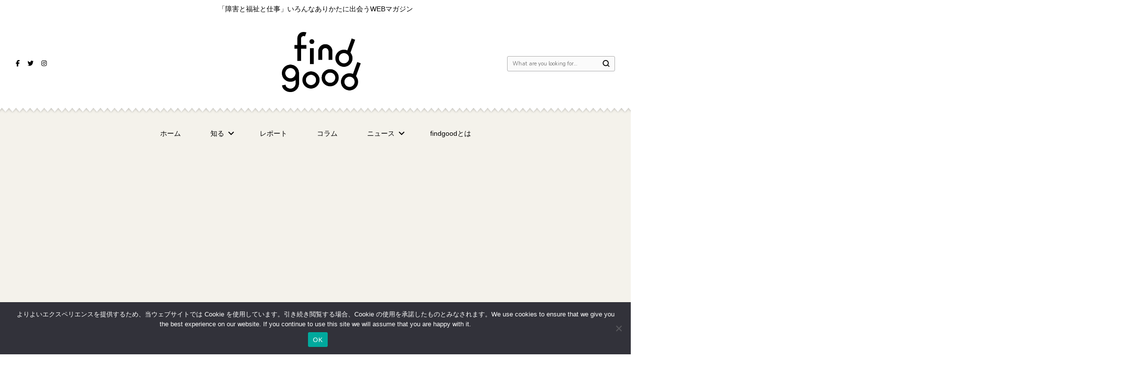

--- FILE ---
content_type: text/html; charset=UTF-8
request_url: https://findgood.jp/new-products/newbook-20230524-001/
body_size: 27946
content:
    <!DOCTYPE html>
    <html dir="ltr" lang="ja" prefix="og: http://ogp.me/ns# article: http://ogp.me/ns/article#og: https://ogp.me/ns#">
    <head itemscope itemtype="http://schema.org/WebSite">
	    <meta charset="UTF-8">
    <meta name="viewport" content="width=device-width, initial-scale=1">
    <link rel="profile" href="http://gmpg.org/xfn/11">
    <title>出でよ！精神科病棟 -大勢で大勢の自立を支援する- - findgood</title>
	<style>img:is([sizes="auto" i], [sizes^="auto," i]) { contain-intrinsic-size: 3000px 1500px }</style>
	
		<!-- All in One SEO 4.9.1 - aioseo.com -->
	<meta name="description" content="薬系技官として医薬分業推進に携わった経歴を持つ一方で、精神障害者の当事者家族として支援団体での活動に尽力してきた著者が、“精神障害者の自立支援”の【過去】【現在】【未来】 について提言しています。" />
	<meta name="robots" content="max-image-preview:large" />
	<meta name="author" content="今井 靖之"/>
	<link rel="canonical" href="https://findgood.jp/new-products/newbook-20230524-001/" />
	<meta name="generator" content="All in One SEO (AIOSEO) 4.9.1" />
		<meta property="og:locale" content="ja_JP" />
		<meta property="og:site_name" content="findgood - 「障害と福祉と仕事」いろんなありかたに出会うWEBマガジン" />
		<meta property="og:type" content="article" />
		<meta property="og:title" content="出でよ！精神科病棟 -大勢で大勢の自立を支援する- - findgood" />
		<meta property="og:description" content="薬系技官として医薬分業推進に携わった経歴を持つ一方で、精神障害者の当事者家族として支援団体での活動に尽力してきた著者が、“精神障害者の自立支援”の【過去】【現在】【未来】 について提言しています。" />
		<meta property="og:url" content="https://findgood.jp/new-products/newbook-20230524-001/" />
		<meta property="og:image" content="https://findgood.jp/wpfg/wp-content/uploads/2019/02/futura-kaku-fix.png" />
		<meta property="og:image:secure_url" content="https://findgood.jp/wpfg/wp-content/uploads/2019/02/futura-kaku-fix.png" />
		<meta property="article:published_time" content="2023-06-07T20:00:00+00:00" />
		<meta property="article:modified_time" content="2023-06-07T13:57:30+00:00" />
		<meta property="article:publisher" content="https://www.facebook.com/findgood2019" />
		<meta name="twitter:card" content="summary_large_image" />
		<meta name="twitter:site" content="@findgood2019" />
		<meta name="twitter:title" content="出でよ！精神科病棟 -大勢で大勢の自立を支援する- - findgood" />
		<meta name="twitter:description" content="薬系技官として医薬分業推進に携わった経歴を持つ一方で、精神障害者の当事者家族として支援団体での活動に尽力してきた著者が、“精神障害者の自立支援”の【過去】【現在】【未来】 について提言しています。" />
		<meta name="twitter:creator" content="@findgood2019" />
		<meta name="twitter:image" content="https://findgood.jp/wpfg/wp-content/uploads/2019/02/futura-kaku-fix.png" />
		<script type="application/ld+json" class="aioseo-schema">
			{"@context":"https:\/\/schema.org","@graph":[{"@type":"BlogPosting","@id":"https:\/\/findgood.jp\/new-products\/newbook-20230524-001\/#blogposting","name":"\u51fa\u3067\u3088\uff01\u7cbe\u795e\u79d1\u75c5\u68df -\u5927\u52e2\u3067\u5927\u52e2\u306e\u81ea\u7acb\u3092\u652f\u63f4\u3059\u308b- - findgood","headline":"\u51fa\u3067\u3088\uff01\u7cbe\u795e\u79d1\u75c5\u68df -\u5927\u52e2\u3067\u5927\u52e2\u306e\u81ea\u7acb\u3092\u652f\u63f4\u3059\u308b-","author":{"@id":"https:\/\/findgood.jp\/author\/yasuyukiimai\/#author"},"publisher":{"@id":"https:\/\/findgood.jp\/#organization"},"image":{"@type":"ImageObject","url":"https:\/\/findgood.jp\/wpfg\/wp-content\/uploads\/2023\/05\/71JUlROpJbL.jpg","width":1400,"height":1986},"datePublished":"2023-06-08T05:00:00+09:00","dateModified":"2023-06-07T22:57:30+09:00","inLanguage":"ja","mainEntityOfPage":{"@id":"https:\/\/findgood.jp\/new-products\/newbook-20230524-001\/#webpage"},"isPartOf":{"@id":"https:\/\/findgood.jp\/new-products\/newbook-20230524-001\/#webpage"},"articleSection":"\u65b0\u520a\u30fb\u65b0\u5546\u54c1, \u7cbe\u795e\u969c\u5bb3\u8005, \u7cbe\u795e\u4fdd\u5065\u798f\u7949\u58eb, \u7cbe\u795e\u79d1"},{"@type":"BreadcrumbList","@id":"https:\/\/findgood.jp\/new-products\/newbook-20230524-001\/#breadcrumblist","itemListElement":[{"@type":"ListItem","@id":"https:\/\/findgood.jp#listItem","position":1,"name":"\u30db\u30fc\u30e0","item":"https:\/\/findgood.jp","nextItem":{"@type":"ListItem","@id":"https:\/\/findgood.jp\/category\/new-products\/#listItem","name":"\u65b0\u520a\u30fb\u65b0\u5546\u54c1"}},{"@type":"ListItem","@id":"https:\/\/findgood.jp\/category\/new-products\/#listItem","position":2,"name":"\u65b0\u520a\u30fb\u65b0\u5546\u54c1","item":"https:\/\/findgood.jp\/category\/new-products\/","nextItem":{"@type":"ListItem","@id":"https:\/\/findgood.jp\/new-products\/newbook-20230524-001\/#listItem","name":"\u51fa\u3067\u3088\uff01\u7cbe\u795e\u79d1\u75c5\u68df -\u5927\u52e2\u3067\u5927\u52e2\u306e\u81ea\u7acb\u3092\u652f\u63f4\u3059\u308b-"},"previousItem":{"@type":"ListItem","@id":"https:\/\/findgood.jp#listItem","name":"\u30db\u30fc\u30e0"}},{"@type":"ListItem","@id":"https:\/\/findgood.jp\/new-products\/newbook-20230524-001\/#listItem","position":3,"name":"\u51fa\u3067\u3088\uff01\u7cbe\u795e\u79d1\u75c5\u68df -\u5927\u52e2\u3067\u5927\u52e2\u306e\u81ea\u7acb\u3092\u652f\u63f4\u3059\u308b-","previousItem":{"@type":"ListItem","@id":"https:\/\/findgood.jp\/category\/new-products\/#listItem","name":"\u65b0\u520a\u30fb\u65b0\u5546\u54c1"}}]},{"@type":"Organization","@id":"https:\/\/findgood.jp\/#organization","name":"findgood","description":"\u300c\u969c\u5bb3\u3068\u798f\u7949\u3068\u4ed5\u4e8b\u300d\u3044\u308d\u3093\u306a\u3042\u308a\u304b\u305f\u306b\u51fa\u4f1a\u3046WEB\u30de\u30ac\u30b8\u30f3","url":"https:\/\/findgood.jp\/","logo":{"@type":"ImageObject","url":"https:\/\/findgood.jp\/wpfg\/wp-content\/uploads\/2019\/01\/cropped-futura-2kaku-icon.png","@id":"https:\/\/findgood.jp\/new-products\/newbook-20230524-001\/#organizationLogo","width":512,"height":512},"image":{"@id":"https:\/\/findgood.jp\/new-products\/newbook-20230524-001\/#organizationLogo"},"sameAs":["https:\/\/www.facebook.com\/findgood2019","https:\/\/twitter.com\/findgood2019"]},{"@type":"Person","@id":"https:\/\/findgood.jp\/author\/yasuyukiimai\/#author","url":"https:\/\/findgood.jp\/author\/yasuyukiimai\/","name":"\u4eca\u4e95 \u9756\u4e4b","image":{"@type":"ImageObject","@id":"https:\/\/findgood.jp\/new-products\/newbook-20230524-001\/#authorImage","url":"https:\/\/secure.gravatar.com\/avatar\/d51eb4092d37509db74b674f4650bfdf61cc042b035326208e743ad9960a53c3?s=96&d=mm&r=g","width":96,"height":96,"caption":"\u4eca\u4e95 \u9756\u4e4b"}},{"@type":"WebPage","@id":"https:\/\/findgood.jp\/new-products\/newbook-20230524-001\/#webpage","url":"https:\/\/findgood.jp\/new-products\/newbook-20230524-001\/","name":"\u51fa\u3067\u3088\uff01\u7cbe\u795e\u79d1\u75c5\u68df -\u5927\u52e2\u3067\u5927\u52e2\u306e\u81ea\u7acb\u3092\u652f\u63f4\u3059\u308b- - findgood","description":"\u85ac\u7cfb\u6280\u5b98\u3068\u3057\u3066\u533b\u85ac\u5206\u696d\u63a8\u9032\u306b\u643a\u308f\u3063\u305f\u7d4c\u6b74\u3092\u6301\u3064\u4e00\u65b9\u3067\u3001\u7cbe\u795e\u969c\u5bb3\u8005\u306e\u5f53\u4e8b\u8005\u5bb6\u65cf\u3068\u3057\u3066\u652f\u63f4\u56e3\u4f53\u3067\u306e\u6d3b\u52d5\u306b\u5c3d\u529b\u3057\u3066\u304d\u305f\u8457\u8005\u304c\u3001\u201c\u7cbe\u795e\u969c\u5bb3\u8005\u306e\u81ea\u7acb\u652f\u63f4\u201d\u306e\u3010\u904e\u53bb\u3011\u3010\u73fe\u5728\u3011\u3010\u672a\u6765\u3011 \u306b\u3064\u3044\u3066\u63d0\u8a00\u3057\u3066\u3044\u307e\u3059\u3002","inLanguage":"ja","isPartOf":{"@id":"https:\/\/findgood.jp\/#website"},"breadcrumb":{"@id":"https:\/\/findgood.jp\/new-products\/newbook-20230524-001\/#breadcrumblist"},"author":{"@id":"https:\/\/findgood.jp\/author\/yasuyukiimai\/#author"},"creator":{"@id":"https:\/\/findgood.jp\/author\/yasuyukiimai\/#author"},"image":{"@type":"ImageObject","url":"https:\/\/findgood.jp\/wpfg\/wp-content\/uploads\/2023\/05\/71JUlROpJbL.jpg","@id":"https:\/\/findgood.jp\/new-products\/newbook-20230524-001\/#mainImage","width":1400,"height":1986},"primaryImageOfPage":{"@id":"https:\/\/findgood.jp\/new-products\/newbook-20230524-001\/#mainImage"},"datePublished":"2023-06-08T05:00:00+09:00","dateModified":"2023-06-07T22:57:30+09:00"},{"@type":"WebSite","@id":"https:\/\/findgood.jp\/#website","url":"https:\/\/findgood.jp\/","name":"findgood","description":"\u300c\u969c\u5bb3\u3068\u798f\u7949\u3068\u4ed5\u4e8b\u300d\u3044\u308d\u3093\u306a\u3042\u308a\u304b\u305f\u306b\u51fa\u4f1a\u3046WEB\u30de\u30ac\u30b8\u30f3","inLanguage":"ja","publisher":{"@id":"https:\/\/findgood.jp\/#organization"}}]}
		</script>
		<!-- All in One SEO -->

<link rel='dns-prefetch' href='//www.googletagmanager.com' />
<link rel='dns-prefetch' href='//stats.wp.com' />
<link rel='dns-prefetch' href='//fonts.googleapis.com' />
<link rel='dns-prefetch' href='//v0.wordpress.com' />
<link rel='dns-prefetch' href='//pagead2.googlesyndication.com' />
<link rel='preconnect' href='//c0.wp.com' />
<link rel="alternate" type="application/rss+xml" title="findgood &raquo; フィード" href="https://findgood.jp/feed/" />
<link rel="alternate" type="application/rss+xml" title="findgood &raquo; コメントフィード" href="https://findgood.jp/comments/feed/" />
		<!-- This site uses the Google Analytics by ExactMetrics plugin v8.10.1 - Using Analytics tracking - https://www.exactmetrics.com/ -->
		<!-- Note: ExactMetrics is not currently configured on this site. The site owner needs to authenticate with Google Analytics in the ExactMetrics settings panel. -->
					<!-- No tracking code set -->
				<!-- / Google Analytics by ExactMetrics -->
		<script type="text/javascript">
/* <![CDATA[ */
window._wpemojiSettings = {"baseUrl":"https:\/\/s.w.org\/images\/core\/emoji\/16.0.1\/72x72\/","ext":".png","svgUrl":"https:\/\/s.w.org\/images\/core\/emoji\/16.0.1\/svg\/","svgExt":".svg","source":{"concatemoji":"https:\/\/findgood.jp\/wpfg\/wp-includes\/js\/wp-emoji-release.min.js?ver=6.8.3"}};
/*! This file is auto-generated */
!function(s,n){var o,i,e;function c(e){try{var t={supportTests:e,timestamp:(new Date).valueOf()};sessionStorage.setItem(o,JSON.stringify(t))}catch(e){}}function p(e,t,n){e.clearRect(0,0,e.canvas.width,e.canvas.height),e.fillText(t,0,0);var t=new Uint32Array(e.getImageData(0,0,e.canvas.width,e.canvas.height).data),a=(e.clearRect(0,0,e.canvas.width,e.canvas.height),e.fillText(n,0,0),new Uint32Array(e.getImageData(0,0,e.canvas.width,e.canvas.height).data));return t.every(function(e,t){return e===a[t]})}function u(e,t){e.clearRect(0,0,e.canvas.width,e.canvas.height),e.fillText(t,0,0);for(var n=e.getImageData(16,16,1,1),a=0;a<n.data.length;a++)if(0!==n.data[a])return!1;return!0}function f(e,t,n,a){switch(t){case"flag":return n(e,"\ud83c\udff3\ufe0f\u200d\u26a7\ufe0f","\ud83c\udff3\ufe0f\u200b\u26a7\ufe0f")?!1:!n(e,"\ud83c\udde8\ud83c\uddf6","\ud83c\udde8\u200b\ud83c\uddf6")&&!n(e,"\ud83c\udff4\udb40\udc67\udb40\udc62\udb40\udc65\udb40\udc6e\udb40\udc67\udb40\udc7f","\ud83c\udff4\u200b\udb40\udc67\u200b\udb40\udc62\u200b\udb40\udc65\u200b\udb40\udc6e\u200b\udb40\udc67\u200b\udb40\udc7f");case"emoji":return!a(e,"\ud83e\udedf")}return!1}function g(e,t,n,a){var r="undefined"!=typeof WorkerGlobalScope&&self instanceof WorkerGlobalScope?new OffscreenCanvas(300,150):s.createElement("canvas"),o=r.getContext("2d",{willReadFrequently:!0}),i=(o.textBaseline="top",o.font="600 32px Arial",{});return e.forEach(function(e){i[e]=t(o,e,n,a)}),i}function t(e){var t=s.createElement("script");t.src=e,t.defer=!0,s.head.appendChild(t)}"undefined"!=typeof Promise&&(o="wpEmojiSettingsSupports",i=["flag","emoji"],n.supports={everything:!0,everythingExceptFlag:!0},e=new Promise(function(e){s.addEventListener("DOMContentLoaded",e,{once:!0})}),new Promise(function(t){var n=function(){try{var e=JSON.parse(sessionStorage.getItem(o));if("object"==typeof e&&"number"==typeof e.timestamp&&(new Date).valueOf()<e.timestamp+604800&&"object"==typeof e.supportTests)return e.supportTests}catch(e){}return null}();if(!n){if("undefined"!=typeof Worker&&"undefined"!=typeof OffscreenCanvas&&"undefined"!=typeof URL&&URL.createObjectURL&&"undefined"!=typeof Blob)try{var e="postMessage("+g.toString()+"("+[JSON.stringify(i),f.toString(),p.toString(),u.toString()].join(",")+"));",a=new Blob([e],{type:"text/javascript"}),r=new Worker(URL.createObjectURL(a),{name:"wpTestEmojiSupports"});return void(r.onmessage=function(e){c(n=e.data),r.terminate(),t(n)})}catch(e){}c(n=g(i,f,p,u))}t(n)}).then(function(e){for(var t in e)n.supports[t]=e[t],n.supports.everything=n.supports.everything&&n.supports[t],"flag"!==t&&(n.supports.everythingExceptFlag=n.supports.everythingExceptFlag&&n.supports[t]);n.supports.everythingExceptFlag=n.supports.everythingExceptFlag&&!n.supports.flag,n.DOMReady=!1,n.readyCallback=function(){n.DOMReady=!0}}).then(function(){return e}).then(function(){var e;n.supports.everything||(n.readyCallback(),(e=n.source||{}).concatemoji?t(e.concatemoji):e.wpemoji&&e.twemoji&&(t(e.twemoji),t(e.wpemoji)))}))}((window,document),window._wpemojiSettings);
/* ]]> */
</script>
<link rel='stylesheet' id='jetpack_related-posts-css' href='https://c0.wp.com/p/jetpack/15.2/modules/related-posts/related-posts.css' type='text/css' media='all' />
<style id='wp-emoji-styles-inline-css' type='text/css'>

	img.wp-smiley, img.emoji {
		display: inline !important;
		border: none !important;
		box-shadow: none !important;
		height: 1em !important;
		width: 1em !important;
		margin: 0 0.07em !important;
		vertical-align: -0.1em !important;
		background: none !important;
		padding: 0 !important;
	}
</style>
<link rel='stylesheet' id='wp-block-library-css' href='https://c0.wp.com/c/6.8.3/wp-includes/css/dist/block-library/style.min.css' type='text/css' media='all' />
<style id='classic-theme-styles-inline-css' type='text/css'>
/*! This file is auto-generated */
.wp-block-button__link{color:#fff;background-color:#32373c;border-radius:9999px;box-shadow:none;text-decoration:none;padding:calc(.667em + 2px) calc(1.333em + 2px);font-size:1.125em}.wp-block-file__button{background:#32373c;color:#fff;text-decoration:none}
</style>
<link rel='stylesheet' id='aioseo/css/src/vue/standalone/blocks/table-of-contents/global.scss-css' href='https://findgood.jp/wpfg/wp-content/plugins/all-in-one-seo-pack/dist/Lite/assets/css/table-of-contents/global.e90f6d47.css?ver=4.9.1' type='text/css' media='all' />
<style id='feedzy-rss-feeds-loop-style-inline-css' type='text/css'>
.wp-block-feedzy-rss-feeds-loop{display:grid;gap:24px;grid-template-columns:repeat(1,1fr)}@media(min-width:782px){.wp-block-feedzy-rss-feeds-loop.feedzy-loop-columns-2,.wp-block-feedzy-rss-feeds-loop.feedzy-loop-columns-3,.wp-block-feedzy-rss-feeds-loop.feedzy-loop-columns-4,.wp-block-feedzy-rss-feeds-loop.feedzy-loop-columns-5{grid-template-columns:repeat(2,1fr)}}@media(min-width:960px){.wp-block-feedzy-rss-feeds-loop.feedzy-loop-columns-2{grid-template-columns:repeat(2,1fr)}.wp-block-feedzy-rss-feeds-loop.feedzy-loop-columns-3{grid-template-columns:repeat(3,1fr)}.wp-block-feedzy-rss-feeds-loop.feedzy-loop-columns-4{grid-template-columns:repeat(4,1fr)}.wp-block-feedzy-rss-feeds-loop.feedzy-loop-columns-5{grid-template-columns:repeat(5,1fr)}}.wp-block-feedzy-rss-feeds-loop .wp-block-image.is-style-rounded img{border-radius:9999px}.wp-block-feedzy-rss-feeds-loop .wp-block-image:has(:is(img:not([src]),img[src=""])){display:none}

</style>
<link rel='stylesheet' id='mediaelement-css' href='https://c0.wp.com/c/6.8.3/wp-includes/js/mediaelement/mediaelementplayer-legacy.min.css' type='text/css' media='all' />
<link rel='stylesheet' id='wp-mediaelement-css' href='https://c0.wp.com/c/6.8.3/wp-includes/js/mediaelement/wp-mediaelement.min.css' type='text/css' media='all' />
<style id='jetpack-sharing-buttons-style-inline-css' type='text/css'>
.jetpack-sharing-buttons__services-list{display:flex;flex-direction:row;flex-wrap:wrap;gap:0;list-style-type:none;margin:5px;padding:0}.jetpack-sharing-buttons__services-list.has-small-icon-size{font-size:12px}.jetpack-sharing-buttons__services-list.has-normal-icon-size{font-size:16px}.jetpack-sharing-buttons__services-list.has-large-icon-size{font-size:24px}.jetpack-sharing-buttons__services-list.has-huge-icon-size{font-size:36px}@media print{.jetpack-sharing-buttons__services-list{display:none!important}}.editor-styles-wrapper .wp-block-jetpack-sharing-buttons{gap:0;padding-inline-start:0}ul.jetpack-sharing-buttons__services-list.has-background{padding:1.25em 2.375em}
</style>
<style id='global-styles-inline-css' type='text/css'>
:root{--wp--preset--aspect-ratio--square: 1;--wp--preset--aspect-ratio--4-3: 4/3;--wp--preset--aspect-ratio--3-4: 3/4;--wp--preset--aspect-ratio--3-2: 3/2;--wp--preset--aspect-ratio--2-3: 2/3;--wp--preset--aspect-ratio--16-9: 16/9;--wp--preset--aspect-ratio--9-16: 9/16;--wp--preset--color--black: #000000;--wp--preset--color--cyan-bluish-gray: #abb8c3;--wp--preset--color--white: #ffffff;--wp--preset--color--pale-pink: #f78da7;--wp--preset--color--vivid-red: #cf2e2e;--wp--preset--color--luminous-vivid-orange: #ff6900;--wp--preset--color--luminous-vivid-amber: #fcb900;--wp--preset--color--light-green-cyan: #7bdcb5;--wp--preset--color--vivid-green-cyan: #00d084;--wp--preset--color--pale-cyan-blue: #8ed1fc;--wp--preset--color--vivid-cyan-blue: #0693e3;--wp--preset--color--vivid-purple: #9b51e0;--wp--preset--gradient--vivid-cyan-blue-to-vivid-purple: linear-gradient(135deg,rgba(6,147,227,1) 0%,rgb(155,81,224) 100%);--wp--preset--gradient--light-green-cyan-to-vivid-green-cyan: linear-gradient(135deg,rgb(122,220,180) 0%,rgb(0,208,130) 100%);--wp--preset--gradient--luminous-vivid-amber-to-luminous-vivid-orange: linear-gradient(135deg,rgba(252,185,0,1) 0%,rgba(255,105,0,1) 100%);--wp--preset--gradient--luminous-vivid-orange-to-vivid-red: linear-gradient(135deg,rgba(255,105,0,1) 0%,rgb(207,46,46) 100%);--wp--preset--gradient--very-light-gray-to-cyan-bluish-gray: linear-gradient(135deg,rgb(238,238,238) 0%,rgb(169,184,195) 100%);--wp--preset--gradient--cool-to-warm-spectrum: linear-gradient(135deg,rgb(74,234,220) 0%,rgb(151,120,209) 20%,rgb(207,42,186) 40%,rgb(238,44,130) 60%,rgb(251,105,98) 80%,rgb(254,248,76) 100%);--wp--preset--gradient--blush-light-purple: linear-gradient(135deg,rgb(255,206,236) 0%,rgb(152,150,240) 100%);--wp--preset--gradient--blush-bordeaux: linear-gradient(135deg,rgb(254,205,165) 0%,rgb(254,45,45) 50%,rgb(107,0,62) 100%);--wp--preset--gradient--luminous-dusk: linear-gradient(135deg,rgb(255,203,112) 0%,rgb(199,81,192) 50%,rgb(65,88,208) 100%);--wp--preset--gradient--pale-ocean: linear-gradient(135deg,rgb(255,245,203) 0%,rgb(182,227,212) 50%,rgb(51,167,181) 100%);--wp--preset--gradient--electric-grass: linear-gradient(135deg,rgb(202,248,128) 0%,rgb(113,206,126) 100%);--wp--preset--gradient--midnight: linear-gradient(135deg,rgb(2,3,129) 0%,rgb(40,116,252) 100%);--wp--preset--font-size--small: 13px;--wp--preset--font-size--medium: 20px;--wp--preset--font-size--large: 36px;--wp--preset--font-size--x-large: 42px;--wp--preset--spacing--20: 0.44rem;--wp--preset--spacing--30: 0.67rem;--wp--preset--spacing--40: 1rem;--wp--preset--spacing--50: 1.5rem;--wp--preset--spacing--60: 2.25rem;--wp--preset--spacing--70: 3.38rem;--wp--preset--spacing--80: 5.06rem;--wp--preset--shadow--natural: 6px 6px 9px rgba(0, 0, 0, 0.2);--wp--preset--shadow--deep: 12px 12px 50px rgba(0, 0, 0, 0.4);--wp--preset--shadow--sharp: 6px 6px 0px rgba(0, 0, 0, 0.2);--wp--preset--shadow--outlined: 6px 6px 0px -3px rgba(255, 255, 255, 1), 6px 6px rgba(0, 0, 0, 1);--wp--preset--shadow--crisp: 6px 6px 0px rgba(0, 0, 0, 1);}:where(.is-layout-flex){gap: 0.5em;}:where(.is-layout-grid){gap: 0.5em;}body .is-layout-flex{display: flex;}.is-layout-flex{flex-wrap: wrap;align-items: center;}.is-layout-flex > :is(*, div){margin: 0;}body .is-layout-grid{display: grid;}.is-layout-grid > :is(*, div){margin: 0;}:where(.wp-block-columns.is-layout-flex){gap: 2em;}:where(.wp-block-columns.is-layout-grid){gap: 2em;}:where(.wp-block-post-template.is-layout-flex){gap: 1.25em;}:where(.wp-block-post-template.is-layout-grid){gap: 1.25em;}.has-black-color{color: var(--wp--preset--color--black) !important;}.has-cyan-bluish-gray-color{color: var(--wp--preset--color--cyan-bluish-gray) !important;}.has-white-color{color: var(--wp--preset--color--white) !important;}.has-pale-pink-color{color: var(--wp--preset--color--pale-pink) !important;}.has-vivid-red-color{color: var(--wp--preset--color--vivid-red) !important;}.has-luminous-vivid-orange-color{color: var(--wp--preset--color--luminous-vivid-orange) !important;}.has-luminous-vivid-amber-color{color: var(--wp--preset--color--luminous-vivid-amber) !important;}.has-light-green-cyan-color{color: var(--wp--preset--color--light-green-cyan) !important;}.has-vivid-green-cyan-color{color: var(--wp--preset--color--vivid-green-cyan) !important;}.has-pale-cyan-blue-color{color: var(--wp--preset--color--pale-cyan-blue) !important;}.has-vivid-cyan-blue-color{color: var(--wp--preset--color--vivid-cyan-blue) !important;}.has-vivid-purple-color{color: var(--wp--preset--color--vivid-purple) !important;}.has-black-background-color{background-color: var(--wp--preset--color--black) !important;}.has-cyan-bluish-gray-background-color{background-color: var(--wp--preset--color--cyan-bluish-gray) !important;}.has-white-background-color{background-color: var(--wp--preset--color--white) !important;}.has-pale-pink-background-color{background-color: var(--wp--preset--color--pale-pink) !important;}.has-vivid-red-background-color{background-color: var(--wp--preset--color--vivid-red) !important;}.has-luminous-vivid-orange-background-color{background-color: var(--wp--preset--color--luminous-vivid-orange) !important;}.has-luminous-vivid-amber-background-color{background-color: var(--wp--preset--color--luminous-vivid-amber) !important;}.has-light-green-cyan-background-color{background-color: var(--wp--preset--color--light-green-cyan) !important;}.has-vivid-green-cyan-background-color{background-color: var(--wp--preset--color--vivid-green-cyan) !important;}.has-pale-cyan-blue-background-color{background-color: var(--wp--preset--color--pale-cyan-blue) !important;}.has-vivid-cyan-blue-background-color{background-color: var(--wp--preset--color--vivid-cyan-blue) !important;}.has-vivid-purple-background-color{background-color: var(--wp--preset--color--vivid-purple) !important;}.has-black-border-color{border-color: var(--wp--preset--color--black) !important;}.has-cyan-bluish-gray-border-color{border-color: var(--wp--preset--color--cyan-bluish-gray) !important;}.has-white-border-color{border-color: var(--wp--preset--color--white) !important;}.has-pale-pink-border-color{border-color: var(--wp--preset--color--pale-pink) !important;}.has-vivid-red-border-color{border-color: var(--wp--preset--color--vivid-red) !important;}.has-luminous-vivid-orange-border-color{border-color: var(--wp--preset--color--luminous-vivid-orange) !important;}.has-luminous-vivid-amber-border-color{border-color: var(--wp--preset--color--luminous-vivid-amber) !important;}.has-light-green-cyan-border-color{border-color: var(--wp--preset--color--light-green-cyan) !important;}.has-vivid-green-cyan-border-color{border-color: var(--wp--preset--color--vivid-green-cyan) !important;}.has-pale-cyan-blue-border-color{border-color: var(--wp--preset--color--pale-cyan-blue) !important;}.has-vivid-cyan-blue-border-color{border-color: var(--wp--preset--color--vivid-cyan-blue) !important;}.has-vivid-purple-border-color{border-color: var(--wp--preset--color--vivid-purple) !important;}.has-vivid-cyan-blue-to-vivid-purple-gradient-background{background: var(--wp--preset--gradient--vivid-cyan-blue-to-vivid-purple) !important;}.has-light-green-cyan-to-vivid-green-cyan-gradient-background{background: var(--wp--preset--gradient--light-green-cyan-to-vivid-green-cyan) !important;}.has-luminous-vivid-amber-to-luminous-vivid-orange-gradient-background{background: var(--wp--preset--gradient--luminous-vivid-amber-to-luminous-vivid-orange) !important;}.has-luminous-vivid-orange-to-vivid-red-gradient-background{background: var(--wp--preset--gradient--luminous-vivid-orange-to-vivid-red) !important;}.has-very-light-gray-to-cyan-bluish-gray-gradient-background{background: var(--wp--preset--gradient--very-light-gray-to-cyan-bluish-gray) !important;}.has-cool-to-warm-spectrum-gradient-background{background: var(--wp--preset--gradient--cool-to-warm-spectrum) !important;}.has-blush-light-purple-gradient-background{background: var(--wp--preset--gradient--blush-light-purple) !important;}.has-blush-bordeaux-gradient-background{background: var(--wp--preset--gradient--blush-bordeaux) !important;}.has-luminous-dusk-gradient-background{background: var(--wp--preset--gradient--luminous-dusk) !important;}.has-pale-ocean-gradient-background{background: var(--wp--preset--gradient--pale-ocean) !important;}.has-electric-grass-gradient-background{background: var(--wp--preset--gradient--electric-grass) !important;}.has-midnight-gradient-background{background: var(--wp--preset--gradient--midnight) !important;}.has-small-font-size{font-size: var(--wp--preset--font-size--small) !important;}.has-medium-font-size{font-size: var(--wp--preset--font-size--medium) !important;}.has-large-font-size{font-size: var(--wp--preset--font-size--large) !important;}.has-x-large-font-size{font-size: var(--wp--preset--font-size--x-large) !important;}
:where(.wp-block-post-template.is-layout-flex){gap: 1.25em;}:where(.wp-block-post-template.is-layout-grid){gap: 1.25em;}
:where(.wp-block-columns.is-layout-flex){gap: 2em;}:where(.wp-block-columns.is-layout-grid){gap: 2em;}
:root :where(.wp-block-pullquote){font-size: 1.5em;line-height: 1.6;}
</style>
<link rel='stylesheet' id='blossomthemes-instagram-feed-css' href='https://findgood.jp/wpfg/wp-content/plugins/blossomthemes-instagram-feed/public/css/blossomthemes-instagram-feed-public.css?ver=2.0.5' type='text/css' media='all' />
<link rel='stylesheet' id='magnific-popup-css' href='https://findgood.jp/wpfg/wp-content/plugins/blossomthemes-instagram-feed/public/css/magnific-popup.min.css?ver=1.0.0' type='text/css' media='all' />
<link rel='stylesheet' id='blossomthemes-toolkit-css' href='https://findgood.jp/wpfg/wp-content/plugins/blossomthemes-toolkit/public/css/blossomthemes-toolkit-public.min.css?ver=2.2.7' type='text/css' media='all' />
<link rel='stylesheet' id='contact-form-7-css' href='https://findgood.jp/wpfg/wp-content/plugins/contact-form-7/includes/css/styles.css?ver=6.1.3' type='text/css' media='all' />
<link rel='stylesheet' id='cookie-notice-front-css' href='https://findgood.jp/wpfg/wp-content/plugins/cookie-notice/css/front.min.css?ver=2.5.10' type='text/css' media='all' />
<link rel='stylesheet' id='wp-show-posts-css' href='https://findgood.jp/wpfg/wp-content/plugins/wp-show-posts/css/wp-show-posts-min.css?ver=1.1.6' type='text/css' media='all' />
<link rel='stylesheet' id='parent-style-css' href='https://findgood.jp/wpfg/wp-content/themes/blossom-pin-pro/style.css?ver=6.8.3' type='text/css' media='all' />
<link rel='stylesheet' id='child-style-css' href='https://findgood.jp/wpfg/wp-content/themes/blossom-pin-pro-child/style.css?ver=6.8.3' type='text/css' media='all' />
<link rel='stylesheet' id='owl-carousel-css' href='https://findgood.jp/wpfg/wp-content/themes/blossom-pin-pro/css/owl.carousel.min.css?ver=2.2.1' type='text/css' media='all' />
<link rel='stylesheet' id='animate-css' href='https://findgood.jp/wpfg/wp-content/themes/blossom-pin-pro/css/animate.min.css?ver=3.5.2' type='text/css' media='all' />
<link rel='stylesheet' id='blossom-pin-pro-google-fonts-css' href='https://fonts.googleapis.com/css?family=Nunito%3A200%2C200italic%2C300%2C300italic%2Cregular%2Citalic%2C600%2C600italic%2C700%2C700italic%2C800%2C800italic%2C900%2C900italic%7CCormorant+Garamond%3A300%2C300italic%2Cregular%2Citalic%2C500%2C500italic%2C600%2C600italic%2C700%2C700italic%7CCormorant+Garamond%3Aregular%7CNunito%3A700' type='text/css' media='all' />
<link rel='stylesheet' id='blossom-pin-pro-css' href='https://findgood.jp/wpfg/wp-content/themes/blossom-pin-pro-child/style.css?ver=1.0.0' type='text/css' media='all' />
<link rel='stylesheet' id='jquery-fancybox-css' href='https://findgood.jp/wpfg/wp-content/themes/blossom-pin-pro/inc/fancybox/jquery.fancybox.css?ver=2.1.5' type='text/css' media='all' />
<style id='jetpack_facebook_likebox-inline-css' type='text/css'>
.widget_facebook_likebox {
	overflow: hidden;
}

</style>
<script type="text/javascript" id="jetpack_related-posts-js-extra">
/* <![CDATA[ */
var related_posts_js_options = {"post_heading":"h4"};
/* ]]> */
</script>
<script type="text/javascript" src="https://c0.wp.com/p/jetpack/15.2/_inc/build/related-posts/related-posts.min.js" id="jetpack_related-posts-js"></script>
<script type="text/javascript" src="https://c0.wp.com/c/6.8.3/wp-includes/js/jquery/jquery.min.js" id="jquery-core-js"></script>
<script type="text/javascript" src="https://c0.wp.com/c/6.8.3/wp-includes/js/jquery/jquery-migrate.min.js" id="jquery-migrate-js"></script>

<!-- Site Kit によって追加された Google タグ（gtag.js）スニペット -->
<!-- Google アナリティクス スニペット (Site Kit が追加) -->
<script type="text/javascript" src="https://www.googletagmanager.com/gtag/js?id=GT-NCTZBFZ" id="google_gtagjs-js" async></script>
<script type="text/javascript" id="google_gtagjs-js-after">
/* <![CDATA[ */
window.dataLayer = window.dataLayer || [];function gtag(){dataLayer.push(arguments);}
gtag("set","linker",{"domains":["findgood.jp"]});
gtag("js", new Date());
gtag("set", "developer_id.dZTNiMT", true);
gtag("config", "GT-NCTZBFZ");
/* ]]> */
</script>
<link rel="https://api.w.org/" href="https://findgood.jp/wp-json/" /><link rel="alternate" title="JSON" type="application/json" href="https://findgood.jp/wp-json/wp/v2/posts/22198" /><link rel="EditURI" type="application/rsd+xml" title="RSD" href="https://findgood.jp/wpfg/xmlrpc.php?rsd" />
<meta name="generator" content="WordPress 6.8.3" />
<link rel='shortlink' href='https://wp.me/paHDi1-5M2' />
<link rel="alternate" title="oEmbed (JSON)" type="application/json+oembed" href="https://findgood.jp/wp-json/oembed/1.0/embed?url=https%3A%2F%2Ffindgood.jp%2Fnew-products%2Fnewbook-20230524-001%2F" />
<link rel="alternate" title="oEmbed (XML)" type="text/xml+oembed" href="https://findgood.jp/wp-json/oembed/1.0/embed?url=https%3A%2F%2Ffindgood.jp%2Fnew-products%2Fnewbook-20230524-001%2F&#038;format=xml" />
<style type="text/css">
.feedzy-rss-link-icon:after {
	content: url("https://findgood.jp/wpfg/wp-content/plugins/feedzy-rss-feeds/img/external-link.png");
	margin-left: 3px;
}
</style>
		<meta name="generator" content="Site Kit by Google 1.166.0" />	<style>img#wpstats{display:none}</style>
		<script type="application/ld+json">{
    "@context": "http://schema.org",
    "@type": "BlogPosting",
    "mainEntityOfPage": {
        "@type": "WebPage",
        "@id": "https://findgood.jp/new-products/newbook-20230524-001/"
    },
    "headline": "出でよ！精神科病棟 -大勢で大勢の自立を支援する-",
    "image": {
        "@type": "ImageObject",
        "url": "https://findgood.jp/wpfg/wp-content/uploads/2023/05/71JUlROpJbL.jpg",
        "width": 1400,
        "height": 1986
    },
    "datePublished": "2023-06-08T05:00:00+0900",
    "dateModified": "2023-06-07T22:57:30+0900",
    "author": {
        "@type": "Person",
        "name": "今井 靖之"
    },
    "publisher": {
        "@type": "Organization",
        "name": "findgood",
        "description": "「障害と福祉と仕事」いろんなありかたに出会うWEBマガジン",
        "logo": {
            "@type": "ImageObject",
            "url": "https://findgood.jp/wpfg/wp-content/uploads/2019/02/futura-kaku-fix-79x60.png",
            "width": 79,
            "height": 60
        }
    },
    "description": "薬系技官として医薬分業推進に携わった経歴を持つ一方で、精神障害者の当事者家族として支援団体での活動に尽力してきた著者が、“精神障害者の自立支援”の【過去】【現在】【未来】 について提言しています。"
}</script><meta property="og:title" content="出でよ！精神科病棟 -大勢で大勢の自立を支援する-" />
<meta property="og:type" content="article" />
<meta property="og:image" content="https://findgood.jp/wpfg/wp-content/uploads/2023/05/71JUlROpJbL.jpg" />
<meta property="og:url" content="https://findgood.jp/new-products/newbook-20230524-001/" />
<meta property="og:description" content="薬系技官として医薬分業推進に携わった経歴を持つ一方で、精神障害者の当事者家族として支援団体での活動に尽力してき &hellip; " />
<meta property="og:locale" content="ja" />
<meta property="og:site_name" content="findgood" />
<meta name="twitter:card" content="summary_large_image" />
<meta property="article:tag" content="精神障害者" />
<meta property="article:tag" content="精神保健福祉士" />
<meta property="article:tag" content="精神科" />
<meta property="article:section" content="新刊・新商品" />
<meta property="article:published_time" content="2023-06-08T05:00:00+09:00" />
<meta property="article:modified_time" content="2023-06-07T22:57:30+09:00" />
<meta property="article:author" content="https://findgood.jp/author/yasuyukiimai/" />

<!-- Site Kit が追加した Google AdSense メタタグ -->
<meta name="google-adsense-platform-account" content="ca-host-pub-2644536267352236">
<meta name="google-adsense-platform-domain" content="sitekit.withgoogle.com">
<!-- Site Kit が追加した End Google AdSense メタタグ -->
<style type="text/css">.recentcomments a{display:inline !important;padding:0 !important;margin:0 !important;}</style>
<!-- Google AdSense スニペット (Site Kit が追加) -->
<script type="text/javascript" async="async" src="https://pagead2.googlesyndication.com/pagead/js/adsbygoogle.js?client=ca-pub-7338422870951668&amp;host=ca-host-pub-2644536267352236" crossorigin="anonymous"></script>

<!-- (ここまで) Google AdSense スニペット (Site Kit が追加) -->
<link rel="icon" href="https://findgood.jp/wpfg/wp-content/uploads/2019/01/cropped-favicon-32x32.png" sizes="32x32" />
<link rel="icon" href="https://findgood.jp/wpfg/wp-content/uploads/2019/01/cropped-favicon-192x192.png" sizes="192x192" />
<link rel="apple-touch-icon" href="https://findgood.jp/wpfg/wp-content/uploads/2019/01/cropped-favicon-180x180.png" />
<meta name="msapplication-TileImage" content="https://findgood.jp/wpfg/wp-content/uploads/2019/01/cropped-favicon-270x270.png" />
<style type='text/css' media='all'>

    /*Typography*/

    body,
    button,
    input,
    select,
    optgroup,
    textarea{
        font-family : Nunito;
        font-size   : 14px;        
    }
    
        
    .site-header .site-branding .site-title,
    .single-header .site-branding .site-title{
        font-family : Cormorant Garamond;
        font-weight : 400;
        font-style  : normal;
        font-size   : 36px;
    }

    .mobile-header .mobile-site-header .site-branding .site-title{
        font-family : Cormorant Garamond;
        font-weight : 400;
        font-style  : normal;
    }

    .site-header .site-branding .site-title a{
        color: #000000;
    }

    .newsletter-section .blossomthemes-email-newsletter-wrapper .text-holder h3,
    .newsletter-section .blossomthemes-email-newsletter-wrapper.bg-img .text-holder h3{
        font-family : Nunito;
    }
    
    /*Color Scheme*/
    a,
    .main-navigation ul li a:hover,
    .main-navigation ul li a:focus,
    .main-navigation ul .current-menu-item > a,
    .main-navigation ul li:hover > a,
    .main-navigation ul li:focus > a,
    .banner-slider .item .text-holder .entry-title a:hover,
    .banner-slider .item .text-holder .entry-title a:focus,
    .blog #primary .post .entry-header .entry-title a:hover,
    .blog #primary .post .entry-header .entry-title a:focus,
    .widget_bttk_popular_post ul li .entry-header .entry-title a:hover,
    .widget_bttk_pro_recent_post ul li .entry-header .entry-title a:hover,
    .widget_bttk_popular_post ul li .entry-header .entry-title a:focus,
    .widget_bttk_pro_recent_post ul li .entry-header .entry-title a:focus,
    .widget_bttk_popular_post ul li .entry-header .entry-meta a:hover,
    .widget_bttk_pro_recent_post ul li .entry-header .entry-meta a:hover,
    .widget_bttk_popular_post ul li .entry-header .entry-meta a:focus,
    .widget_bttk_pro_recent_post ul li .entry-header .entry-meta a:focus,
    .widget_bttk_popular_post .style-two li .entry-header .cat-links a:hover,
    .widget_bttk_pro_recent_post .style-two li .entry-header .cat-links a:hover,
    .widget_bttk_popular_post .style-three li .entry-header .cat-links a:hover,
    .widget_bttk_pro_recent_post .style-three li .entry-header .cat-links a:hover,
    .widget_bttk_popular_post .style-two li .entry-header .cat-links a:focus,
    .widget_bttk_pro_recent_post .style-two li .entry-header .cat-links a:focus,
    .widget_bttk_popular_post .style-three li .entry-header .cat-links a:focus,
    .widget_bttk_pro_recent_post .style-three li .entry-header .cat-links a:focus,
    .widget_recent_entries ul li:before,
    .widget_recent_entries ul li a:hover,
    .widget_recent_entries ul li a:focus,
    .widget_recent_comments ul li:before,
    .widget_bttk_posts_category_slider_widget .carousel-title .title a:hover,
    .widget_bttk_posts_category_slider_widget .carousel-title .title a:focus,
    .widget_bttk_posts_category_slider_widget .carousel-title .cat-links a:hover,
    .widget_bttk_posts_category_slider_widget .carousel-title .cat-links a:focus,
    .site-footer .footer-b .footer-nav ul li a:hover,
    .site-footer .footer-b .footer-nav ul li a:focus,
    .single #primary .post .holder .meta-info .entry-meta a:hover,
    .single #primary .post .holder .meta-info .entry-meta a:focus,
    .recommended-post .post .entry-header .entry-title a:hover,
    .recommended-post .post .entry-header .entry-title a:focus,
    .search #primary .search-post .entry-header .entry-title a:hover,
    .archive #primary .post .entry-header .entry-title a:hover,
    .search #primary .search-post .entry-header .entry-title a:focus,
    .archive #primary .post .entry-header .entry-title a:focus,
    .instagram-section .profile-link:hover, .instagram-section .profile-link:focus,
    .site-header .site-branding .site-title a:hover,
    .site-header .site-branding .site-title a:focus,
    .mobile-header .mobile-site-header .site-branding .site-title a:hover,
    .mobile-header .mobile-site-header .site-branding .site-title a:focus,
    .single-blossom-portfolio .post-navigation .nav-previous a:hover,
    .single-blossom-portfolio .post-navigation .nav-previous a:focus,
    .single-blossom-portfolio .post-navigation .nav-next a:hover,
    .single-blossom-portfolio .post-navigation .nav-next a:focus,
    .single .navigation a:hover .post-title,
    .single .navigation a:focus .post-title,
    .site-header .social-networks ul li a:hover,
    .site-header .social-networks ul li a:focus,
    .header-layout-three .main-navigation ul li a:hover, .main-navigation ul li a:focus,
    .header-layout-three .main-navigation ul .current-menu-item > a,
    .header-layout-three .main-navigation ul li:hover > a,
    .header-layout-three .main-navigation ul li:focus > a,
    .header-layout-five .main-navigation ul li a:hover,
    .header-layout-five .main-navigation ul li a:focus,
    .header-layout-five .main-navigation ul li:hover > a,
    .header-layout-five .main-navigation ul li:focus > a,
    .header-layout-five .main-navigation ul .current-menu-item > a,
    .header-layout-five .main-navigation ul .current-menu-ancestor > a,
    .header-layout-five .main-navigation ul .current_page_item > a,
    .header-layout-five .main-navigation ul .current_page_ancestor > a,
    .banner-layout-two .text-holder .entry-title a:hover,
    .banner-layout-two .text-holder .entry-title a:focus,
    .banner-layout-three .text-holder .entry-title a:hover,
    .banner-layout-three .text-holder .entry-title a:focus,
    .banner-layout-four .text-holder .entry-title a:hover,
    .banner-layout-four .text-holder .entry-title a:focus,
    .banner-layout-five .text-holder .entry-title a:hover,
    .banner-layout-five .text-holder .entry-title a:focus,
    .banner-layout-six .text-holder .entry-title a:hover,
    .banner-layout-six .text-holder .entry-title a:focus,
    .banner-layout-seven .text-holder .entry-title a:hover,
    .banner-layout-seven .text-holder .entry-title a:focus,
    .banner-layout-eight .text-holder .entry-title a:hover,
    .banner-layout-eight .text-holder .entry-title a:focus,
    .newsletter-section .social-networks ul li a:hover,
    .newsletter-section .social-networks ul li a:focus,
    .comments-area .comment-body .text-holder .top .comment-metadata a:hover,
    .comments-area .comment-body .text-holder .top .comment-metadata a:focus,
    .single-header .social-networks ul li a:hover,
    .single-header .social-networks ul li a:focus,
    .blog #primary .post .entry-footer .edit-link a:hover,
    .blog #primary .post .entry-footer .edit-link a:focus,
    .edit-link a:hover,
    .edit-link a:focus,
    .single-header .site-title a:hover,
    .single-header .site-title a:focus,
    .widget_bttk_author_bio .author-bio-socicons .author-socicons li a:hover,
    .widget_bttk_author_bio .author-bio-socicons .author-socicons li a:focus,
    .widget_bttk_contact_social_links .social-networks li a:hover,
    .widget_bttk_contact_social_links .social-networks li a:focus,
    .widget_bttk_social_links ul li a:hover,
    .widget_bttk_social_links ul li a:focus,
    .widget_bttk_description_widget .social-profile li a:hover,
    .widget_bttk_description_widget .social-profile li a:focus,
    .blog #primary .post .bottom .posted-on a:hover,
    .blog #primary .post .bottom .posted-on a:focus,
    .recommended-post .post .bottom .posted-on a:hover,
    .recommended-post .post .bottom .posted-on a:focus, 
    .comments-area .comment-body .text-holder .reply a:hover, 
    .comments-area .comment-body .text-holder .reply a:focus, 
    .error-wrapper .error-holder h3, 
    .archive #primary .site-main .top .read-more:hover, 
    .archive #primary .site-main .top .read-more:focus, 
    .search #primary .site-main .top .read-more:hover, 
    .search #primary .site-main .top .read-more:focus, 
    .archive #primary .post .top .entry-footer .edit-link a:hover, 
    .archive #primary .post .top .entry-footer .edit-link a:focus, 
    .search #primary .post .top .entry-footer .edit-link a:hover, 
    .search #primary .post .top .entry-footer .edit-link a:focus, 
    .archive #primary .site-main .bottom .posted-on a:hover, 
    .archive #primary .site-main .bottom .posted-on a:focus, 
    .search #primary .site-main .bottom .posted-on a:hover, 
    .search #primary .site-main .bottom .posted-on a:focus{
        color: #925b37;
    }

    .comments-area .comment-body .text-holder .reply a:hover svg, 
    .comments-area .comment-body .text-holder .reply a:focus svg {
        fill: #925b37;
    }

    .blog #primary .post .entry-footer .edit-link a:hover,
    .blog #primary .post .entry-footer .edit-link a:focus,
    .edit-link a:hover,
    .edit-link a:focus, 
    .archive #primary .site-main .top .read-more:hover, 
    .archive #primary .site-main .top .read-more:focus, 
    .search #primary .site-main .top .read-more:hover, 
    .search #primary .site-main .top .read-more:focus, 
    .archive #primary .post .top .entry-footer .edit-link a:hover, 
    .archive #primary .post .top .entry-footer .edit-link a:focus, 
    .search #primary .post .top .entry-footer .edit-link a:hover, 
    .search #primary .post .top .entry-footer .edit-link a:focus{
        border-bottom-color: #925b37;
    }

    .blog #primary .post .entry-header .category a,
    .widget .widget-title::after,
    .widget_bttk_custom_categories ul li a:hover .post-count,
    .widget_bttk_custom_categories ul li a:focus .post-count,
    .widget_blossomtheme_companion_cta_widget .text-holder .button-wrap .btn-cta,
    .widget_blossomtheme_featured_page_widget .text-holder .btn-readmore:hover,
    .widget_blossomtheme_featured_page_widget .text-holder .btn-readmore:focus,
    .widget_bttk_icon_text_widget .text-holder .btn-readmore:hover,
    .widget_bttk_icon_text_widget .text-holder .btn-readmore:focus,
    .widget_bttk_image_text_widget ul li .btn-readmore:hover,
    .widget_bttk_image_text_widget ul li .btn-readmore:focus,
    .newsletter-section,
    .single .post-entry-header .category a,
    .single #primary .post .holder .meta-info .entry-meta .byline:after,
    .recommended-post .post .entry-header .category a,
    .search #primary .search-post .entry-header .category a,
    .archive #primary .post .entry-header .category a,
    .banner-slider .item .text-holder .category a,
    .back-to-top,
    .banner-layout-two .text-holder .category a,
    .banner-slider .item,
    .banner-layout-two .item,
    .banner-layout-three .text-holder .category a,
    .banner-layout-three .item,
    .banner-layout-four .text-holder .category a,
    .banner-layout-four .holder,
    .banner-layout-five .text-holder .category a,
    .banner-layout-five .item,
    .banner-layout-six .text-holder .category a,
    .banner-layout-six .item,
    .banner-layout-seven .text-holder .category a,
    .banner-layout-seven .item,
    .banner-layout-eight .text-holder .category a,
    .banner-layout-eight .holder,
    .featured-section .col .img-holder,
    .featured-section .col .img-holder:hover .text-holder,
    .featured-section .col .img-holder:focus .text-holder,
    .widget_bttk_author_bio .readmore:hover,
    .widget_bttk_author_bio .readmore:focus,
    .single-header .progress-bar,
    #load-posts a:hover,
    #load-posts a:focus,
    .single-layout-four #primary .post .entry-post-header .post-thumbnail,
    .single-layout-five .entry-post-header,
    .single-layout-six .entry-post-header,
    .banner-slider .item .text-holder .category span,
    .banner-layout-two .text-holder .category span,
    .banner-layout-three .text-holder .category span,
    .banner-layout-four .text-holder .category span,
    .banner-layout-five .text-holder .category span,
    .banner-layout-six .text-holder .category span,
    .banner-layout-seven .text-holder .category span,
    .banner-layout-eight .text-holder .category span,
    .banner .banner-caption .banner-link:hover,
    .banner .banner-caption .banner-link:focus,
    .single #primary .post .entry-footer .tags a{
        background: #925b37;
    }

    .blog #primary .post .entry-footer .read-more:hover,
    .blog #primary .post .entry-footer .read-more:focus{
        border-bottom-color: #925b37;
        color: #925b37;
    }

    button:hover,
    input[type="button"]:hover,
    input[type="reset"]:hover,
    input[type="submit"]:hover,
    button:focus,
    input[type="button"]:focus,
    input[type="reset"]:focus,
    input[type="submit"]:focus, 
    .error-wrapper .error-holder .btn-home a:hover, 
    .error-wrapper .error-holder .btn-home a:focus{
        background: #925b37;
        border-color: #925b37;
    }

    .blog #primary .format-quote .post-thumbnail .blockquote-holder,
    .archive .format-quote .post-thumbnail .blockquote-holder,
    .search .format-quote .post-thumbnail .blockquote-holder{
        background: rgba(146, 91, 55, 0.8);
    }

    .widget_recent_entries ul li::before, .widget_recent_comments ul li::before {
        color: rgba(146, 91, 55, 0.2);
    }

    /* Button Color scheme */

    .widget_bttk_author_bio .readmore,
    .widget_blossomtheme_featured_page_widget .text-holder .btn-readmore,
    .widget_bttk_icon_text_widget .text-holder .btn-readmore,
    .widget_bttk_image_text_widget ul li .btn-readmore{
        background: #000000;
    }

    button,
    input[type="button"],
    input[type="reset"],
    input[type="submit"]{
        background: #000000;
        border-color: #000000;
    }

    /*Typography*/
    .banner-slider .item .text-holder .entry-title,
    .blog #primary .post .entry-header .entry-title,
    .widget_bttk_popular_post ul li .entry-header .entry-title,
    .widget_bttk_pro_recent_post ul li .entry-header .entry-title,
    .blossomthemes-email-newsletter-wrapper.bg-img .text-holder h3,
    .widget_recent_entries ul li a,
    .widget_bttk_posts_category_slider_widget .carousel-title .title,
    .widget_recent_comments ul li a,
    .single .post-entry-header .entry-title,
    .recommended-post .post .entry-header .entry-title,
    #primary .post .entry-content .pull-left,
    #primary .page .entry-content .pull-left,
    #primary .post .entry-content .pull-right,
    #primary .page .entry-content .pull-right,
    .single-header .title-holder .post-title,
    .search #primary .search-post .entry-header .entry-title,
    .archive #primary .post .entry-header .entry-title,
    .banner-layout-two .text-holder .entry-title,
    .banner-layout-three .text-holder .entry-title,
    .banner-layout-four .text-holder .entry-title,
    .banner-layout-five .text-holder .entry-title,
    .banner-layout-six .text-holder .entry-title,
    .banner-layout-seven .text-holder .entry-title,
    .banner-layout-eight .text-holder .entry-title,
    .blog #primary .format-quote .post-thumbnail .blockquote-holder,
    .blog.layout-four #primary .post .entry-header .entry-title,
    .blog.layout-four-right-sidebar #primary .post .entry-header .entry-title,
    .blog.layout-four-left-sidebar #primary .post .entry-header .entry-title,
    #primary .post .entry-content blockquote,
    #primary .page .entry-content blockquote,
    .single .navigation .post-title,
    .banner .banner-caption .banner-title,
    .archive .format-quote .post-thumbnail .blockquote-holder,
    .search .format-quote .post-thumbnail .blockquote-holder{
        font-family : Cormorant Garamond;
    }

    #primary .post .entry-content blockquote cite,
    #primary .page .entry-content blockquote cite{
        font-family : Nunito;
    }

    #primary .post .entry-content h1,
    #primary .page .entry-content h1{
        font-family: Nunito;
        font-size: 24px;
    }

    #primary .post .entry-content h2,
    #primary .page .entry-content h2{
        font-family: Nunito;
        font-size: 24px;
    }

    #primary .post .entry-content h3,
    #primary .page .entry-content h3{
        font-family: Nunito;
        font-w
        font-size: 18px;
    }

    #primary .post .entry-content h4,
    #primary .page .entry-content h4{
        font-family: Nunito;
        font-size: 16px;
    }

    #primary .post .entry-content h5,
    #primary .page .entry-content h5{
        font-family: Nunito;
        font-size: 20px;
    }

    #primary .post .entry-content h6,
    #primary .page .entry-content h6{
        font-family: Nunito;
        font-size: 16px;
    }

    @media only screen and (max-width: 1024px){
        .mobile-menu .main-navigation ul li:hover svg,
        .mobile-menu .main-navigation ul li:focus svg,
        .mobile-menu .main-navigation ul ul li a:hover,
        .mobile-menu .main-navigation ul ul li a:focus,
        .mobile-menu .main-navigation ul ul li:hover > a,
        .mobile-menu .main-navigation ul ul li:focus > a,
        .mobile-menu .social-networks ul li a:hover,
        .mobile-menu .social-networks ul li a:focus{
            color: #925b37;
        }
    }


    
               
    </style>		<style type="text/css" id="wp-custom-css">
			

::selection {
	background: #e2b53d;
	background: #adbf12;
	background: #63a549;
	color: #fff;
}

html, body {
	width: 100% !important;
	max-width: 100% !important;
	overflow-x: hidden;
}

body, blockquote {
	font-family: "游ゴシック Medium","Yu Gothic Medium","游ゴシック体",YuGothic,sans-serif !important;
}

.banner-slider .item .text-holder .entry-title, .blog #primary .post .entry-header .entry-title, .widget_bttk_popular_post ul li .entry-header .entry-title, .widget_bttk_pro_recent_post ul li .entry-header .entry-title, .blossomthemes-email-newsletter-wrapper.bg-img .text-holder h3, .widget_recent_entries ul li a, .widget_bttk_posts_category_slider_widget .carousel-title .title, .widget_recent_comments ul li a, .single .post-entry-header .entry-title, .recommended-post .post .entry-header .entry-title, #primary .post .entry-content .pull-left, #primary .page .entry-content .pull-left, #primary .post .entry-content .pull-right, #primary .page .entry-content .pull-right, .single-header .title-holder .post-title, .search #primary .search-post .entry-header .entry-title, .archive #primary .post .entry-header .entry-title, .banner-layout-two .text-holder .entry-title, .banner-layout-three .text-holder .entry-title, .banner-layout-four .text-holder .entry-title, .banner-layout-five .text-holder .entry-title, .banner-layout-six .text-holder .entry-title, .banner-layout-seven .text-holder .entry-title, .banner-layout-eight .text-holder .entry-title, .blog #primary .format-quote .post-thumbnail .blockquote-holder, .blog.layout-four #primary .post .entry-header .entry-title, .blog.layout-four-right-sidebar #primary .post .entry-header .entry-title, .blog.layout-four-left-sidebar #primary .post .entry-header .entry-title, #primary .post .entry-content blockquote, #primary .page .entry-content blockquote, .single .navigation .post-title, .banner .banner-caption .banner-title, .archive .format-quote .post-thumbnail .blockquote-holder, .search .format-quote .post-thumbnail .blockquote-holder {
	font-family: "遊明朝 Medium","Yu Mincyo Medium","游明朝体",YuMincho,serif !important;
}

body,
.site,
.header-layout-four,
.single .site-content,
.page .site-content {
    background: #f4f2eb;
}

.margin-left-2em {
	margin-left: 2em !important;
}
.margin-left-3em {
	margin-left: 3em !important;
}
@media screen and (min-width: 0) and (max-width: 767px) {
	.margin-left-2em,
	.margin-left-3em {
		margin-left: 0 !important;
	}
}

.wp-block-quote {}

/* ヘッダー */

header .container  {
	max-width: 100%;
	margin-bottom: 0 !important;
	margin: 0;
	background-image: url(https://findgood.jp/wpfg/wp-content/uploads/2019/02/header-gizagiza-200-260.png);
		background-position: center bottom;
	background-repeat: repeat-x;
}


.header-layout-four .header-t {
	margin: 0 auto;
  padding: 65px 0 45px;
	max-width: 1216px !important;
}

.site-header .tools {
	margin: 56px 0 0;
}

.site-branding .site-title {
	display: none;
}
.site-branding .site-description {
	position: absolute;
	top: 0;
	left: 50%;
	transform: translatex(-50%);
	margin-top: .8em !important;
	font-size: 14px !important;
	color: #000;
}
.site-branding a img.custom-logo {
	width: 160px;
}
.mobile-header .site-branding a img.custom-logo {
	width: 100px;
}
.mobile-header .site-branding .site-description {
	display: none;
}




/* ナヴィゲーション */

.main-navigation ul {
	margin-top: 1.6em;
	font-size: 100%;
	font-weight: 400;
	text-transform: none;
}
.main-navigation ul li {
	margin: 0 20px;
}
.main-navigation ul li a {
	padding: 8px;
	text-align: center;
	border-bottom: 2px solid;
	border-width: 1;
	border-color: transparent;
}
.main-navigation ul .current-menu-item a {
	font-weight: 700;
	color: inherit;
	border-width: 4;
	border-color: #000;
}
.main-navigation ul li a:hover,
.main-navigation ul .current-menu-item a:hover {
	color: #925b37;
	border-bottom: 2px solid;
	border-width: 4;
	border-color: #925b37;
}


/* ナヴィゲーション　サブメニュー */

@media only screen and (min-width: 1025px) {
	.main-navigation ul ul {
		position: absolute;
		top: 0;
		left: 2em;
		padding-top: 0;
		background: #fff;
		border-radius: 0 !important;
	}
	.main-navigation ul ul li {
    border-bottom: 0 !important;
	}
	.main-navigation ul ul li a {
    border-bottom: 0 !important;
		text-align: left !important;
		font-weight: 400 !important;
	}
	.main-navigation ul ul li a:hover {
		border-radius: 0 !important;
		background: #555;
		color: #fff !important;
	}
}




/* モバイルヘッダー */

.mobile-header {
	background: transparent url(https://findgood.jp/wpfg/wp-content/uploads/2019/02/header-gizagiza-200-260.png) center bottom repeat-x;
	box-shadow: none;
}
@media only screen and (min-width: 1025px) {
.mobile-header {
    padding: 10px 5% 24px;
}
}
@media only screen and (max-width: 1024px) {
	.mobile-header .mobile-site-header {
		background: transparent url(https://findgood.jp/wpfg/wp-content/uploads/2019/02/header-gizagiza-200-260.png) center bottom repeat-x;
		box-shadow: none;
		padding: 15px 15px 30px;
	}
}

.mobile-header .main-navigation ul {
	margin: 0;
	padding: 0;
}
.mobile-header .main-navigation ul li {
	margin: 0 5px;
}



/* スライダー */
.banner-slider .owl-next,
.banner-slider .owl-next:hover {
	background: url(https://findgood.jp/wpfg/wp-content/uploads/2019/02/slider-nav-next.png) center center no-repeat !important;
	opacity: 0.7;
}
.banner-slider .owl-prev,
.banner-slider .owl-prev:hover {
	background: url(https://findgood.jp/wpfg/wp-content/uploads/2019/02/slider-nav-prev.png) center center no-repeat !important;
	opacity: 0.7;
}
.banner-slider .owl-next:hover {
	opacity: 1;
}
.banner-slider .owl-prev:hover {
	opacity: 1;
}
.banner-slider .owl-prev svg,
.banner-slider .owl-next svg {
    display: none;
}



@media only screen and (max-width: 767px) {
	.banner-layout-eight .item {
			background: transparent;
	}
}

#post-2 .original-homepage-content {
	margin-bottom: 80px;
}
@media screen and (min-width: 768px) {
	#post-2 .about-findgood p,
	#post-2 h2 {
		text-align: center;
	}
	#post-2 h2 {
		margin-bottom: 1.6em;
	}
}
@media screen and (min-width: 0) and (max-width: 767px) {
	.about-findgood p br {
		display: none;
	}
}

/* 知って、出会って、考える */

.category-box-wrap {
	display: inline-block;
	width: 100%;
}
.category-box {
	display: inline-block;
	width: 30%;
	margin: 0 1.3% 30px;
	padding: 0;
	box-sizing: border-box;
}

.category-box-image a img {
	display: block;
	width: 100%;
	height: auto;
	margin-bottom: 1em;
}
p.category-box-text {
	text-align: center;
}
.category-box a {
	color: #000;
}

.category-box a:hover {
	color: #925b37;
}



@media screen and (min-width: 0) and (max-width:900px) {
	.category-box {
		width: 45%;
		margin: 0 2% 1em;
	}
}
@media screen and (min-width: 0) and (max-width:480px) {
	.category-box {
		width: 100%;
		margin: 0 0 1em;
		border-bottom: 2px dotted #aaa;
/*		background: #fff;*/
	}
	.category-box:last-child {
		border-bottom: 0;
	}
}




/* あたらしい記事 */

#primary .wp-show-posts-single {
	position: relative;
	margin-bottom: 60px !important;
}
#primary .wp-show-posts-image {
	position: relative;
	display: inline-block;
  overflow: hidden;
	object-fit: cover;
	border-radius: 15px;
		transition: all 0.4s ease 0.1s;
	-moz-transition: all 0.4s ease 0.1s;
	-webkit-transition: all 0.4s ease 0.1s;
	-o-transition: all 0.4s ease 0.1s;
	-ms-transition: all 0.4s ease 0.1s;
}
.wp-show-posts-image:hover {
	filter: saturate(0);
}
.wp-show-posts-image a {
	overflow: hidden;
}
#primary .wp-show-posts-entry-title {
	display: inline-block;
	text-align: left !important;
}
#primary .wp-show-posts-entry-title a {
	color: #adbf12;
/*	line-height: 1.6em;*/
/*	border-bottom: 2px dotted;*/
/*	background: linear-gradient(transparent 50%, #e4c571 50%);*/
/*	position: absolute;
	top: -20px;
	left: 0;
	padding: 10px 20px;
	background: #925b37;
	color: #fff;*/
}
#primary .wp-show-posts-entry-title a:hover {
	color: #63a549;
}

#primary .wpsp-read-more {
/*	position: absolute;
	height: 42px;
	top: 375px;
	right: 0;*/
	display:  block;
	text-align: right !important;
}
a.wp-show-posts-read-more,
a.wp-show-posts-read-more:hover,
a.wp-show-posts-read-more:visited {
/*	width: 150px;
	height: 42px;
	padding: 10px 15px;
	box-sizing: border-box;
	border: none;*/
	font-size: 1em;
	background: #fff;
	border: 0;
	color: #000;
}

#primary a.wp-show-posts-read-more {
	box-shadow: 0 1px 1px rgba(0, 0, 0, 0.05);
}
#primary a.wp-show-posts-read-more:hover {
	border: 0;
    box-shadow: -1px 0 1px rgba(0, 0, 0, 0.05),
    -2px 0 2px rgba(0, 0, 0, 0.05),
    -4px 0 4px rgba(0, 0, 0, 0.05),
    -8px 0 8px rgba(0, 0, 0, 0.05),
    -16px 0 16px rgba(0, 0, 0, 0.05);
    -webkit-transition: ease 0.2s;
    -moz-transition: ease 0.2s;
    transition: ease 0.2s;
}
@media screen and (min-width: 0) and (max-width: 640px) {
	#primary .wp-show-posts-image {
		height: 180px !important;
	}
/*	#primary .wpsp-read-more {
		top: 155px;
	}*/
}
@media screen and (min-width: 641px) and  (max-width: 767px) {
	#primary .wp-show-posts-image {
		height: 280px !important;
	}
/*	#primary .wpsp-read-more {
		top: 255px;
	}*/
}
@media screen and (min-width: 768px) and (max-width: 1024px) {
	#primary .wp-show-posts-image {
		height: 400px !important;
	}
/*	#primary .wpsp-read-more {
		top: 375px;
	}*/
}
@media screen and (min-width: 1025px) and (max-width: 1200px) {
	#primary .wp-show-posts-image {
		height: 430px !important;
	}
/*	#primary .wpsp-read-more {
		top: 405px;
	}*/
}
@media screen and (min-width: 1201px) and (max-width: 1323px) {
	#primary .wp-show-posts-image {
		height: 440px !important;
	}
	#primary .wpsp-read-more {
		top: 415px;
	}
}
@media screen and (min-width: 1324px) {
	#primary .wp-show-posts-image {
		height: 450px !important;
	}
/*	#primary .wpsp-read-more {
		top: 425px;
	}*/
}



/* サイドバー　トピックス */

#secondary .wp-show-posts-single,
#secondary .wp-show-posts-single a,
#secondary .widget_bttk_popular_post li,
#secondary .widget_bttk_popular_post li a,
.widget_bttk_pro_recent_post li,
#secondary .widget_bttk_pro_recent_post li a {
	font-family: "游ゴシック Medium","Yu Gothic Medium","游ゴシック体",YuGothic,sans-serif !important;
}
#secondary .wp-show-posts-single,
#secondary .widget_bttk_popular_post ul li,
.widget_bttk_pro_recent_post ul li
 {
	margin-bottom: 18px !important;
	padding-bottom: 18px;
	border-bottom: 1px solid #e8e8e8;
}
#secondary .wp-show-posts-single:last-child,
#secondary .widget_bttk_popular_post ul li:last-child,
.widget_bttk_pro_recent_post ul li:last-child
 {
	 margin-bottom: 0 !important;
	border-bottom: none;
}


#secondary .wp-show-posts-entry-title a,
#secondary .widget_bttk_popular_post li .entry-title a,
#secondary .widget_bttk_pro_recent_post a {
	font-size: 1.1428em !important;
	color: #925b37;
}
#secondary .wp-show-posts-entry-title a:hover,
#secondary .widget_bttk_popular_post li .entry-title a:hover,
#secondary .widget_bttk_pro_recent_post a:hover {
	color: #63a549;
}

#secondary .wp-show-posts-meta,
#secondary .wp-show-posts-meta a,
#secondary .entry-meta,
#secondary .entry-meta a,
#secondary .cat-links,
#secondary .cat-links a {
	font-size: 12px;
	font-weight: normal;
	letter-spacing: 0;
	color: rgba(0,0,0,.5);
}
#secondary .wp-show-posts-meta a:hover,
#secondary .entry-meta a:hover, 
#secondary .cat-links a:hover {
	color: rgba(0,0,0,1);
}


.widget_bttk_popular_post .style-two li .post-thumbnail, .widget_bttk_pro_recent_post .style-two li .post-thumbnail,
#secondary .wp-show-posts-image a img {
	height: 150px;
	object-fit: cover;
	border-radius: 8px !important;
	overflow: hidden;
	filter: saturate(100%);
		transition: all 0.3s ease 0.1s;
	-moz-transition: all 0.3s ease 0.1s;
	-webkit-transition: all 0.3s ease 0.1s;
	-o-transition: all 0.3s ease 0.1s;
	-ms-transition: all 0.3s ease 0.1s;
}

.widget_bttk_popular_post .style-two li .post-thumbnail:hover, .widget_bttk_pro_recent_post .style-two li .post-thumbnail:hover,
#secondary .wp-show-posts-image a img:hover {
	filter: saturate(0);
}
.widget_bttk_popular_post .style-two li .entry-header, .widget_bttk_pro_recent_post .style-two li .entry-header {
    text-align: left;
    padding: 0;
}
#secondary .wp-show-posts-entry-header {
    margin: 0;
}
#secondary a.wp-show-posts-read-more {
	display: none;
}

@media only screen and (min-width: 1025px) {
	#secondary {
		width: 25%;
	}
}
@media screen and (min-width: 768px) and (max-width: 1024px) {
	#secondary .widget_bttk_popular_post .style-two,
	#secondary .widget_bttk_pro_recent_post .style-two,
	#secondary .wp-show-posts {
		display: -webkit-box;
		display: -ms-flexbox;
		display: flex;
		-ms-flex-wrap: wrap;
		flex-wrap: wrap;
	}
	.widget_bttk_popular_post .style-two li, 
	.widget_bttk_pro_recent_post .style-two li,
	#secondary .wp-show-posts-single {
		width: 49% !important;
		margin-bottom: 20px;
		margin-right: 2%;
		padding: 10px 15px;
		border-bottom: 0 !important;
		background: #fff;
		-webkit-box-sizing: border-box;
		-ms-box-sizing: border-box;
		box-sizing: border-box;
		box-shadow:inset 1px 1px 0 rgba(0, 0, 0, 0.05);
		border-radius: 5px;
	}
	.widget_bttk_popular_post .style-two li:nth-child(2n), 
	.widget_bttk_pro_recent_post .style-two li:nth-child(2n),
	#secondary .wp-show-posts-single:nth-child(2n) {
		margin-right: 0;
	}
	.widget_bttk_popular_post .style-two li .post-thumbnail, 
	.widget_bttk_pro_recent_post .style-two li .post-thumbnail,
	#secondary .wp-show-posts-image a img {
		width: 100%;
		height: 160px !important;
	}
}



/* レポートページ */
body.category-report #shortcodes-ultimate-6,
body.category-report #shortcodes-ultimate-7 {
	display: none;
}
/* ニュースページ */
body.category-news #shortcodes-ultimate-5,
body.category-news #shortcodes-ultimate-7 {
	display: none;
}

/* コラムページ */
body.category-column #shortcodes-ultimate-5,
body.category-column #shortcodes-ultimate-6 {
	display: none;
}

/* カテゴリーアーカイブ用サイドバー */

body.category #secondary .wp-show-posts-single {
	margin-bottom: .2em !important;
	padding-bottom: 0 !important;
	border-bottom: none;
}
body.category #secondary .wp-show-posts-single .wp-show-posts-entry-title a {
	font-size: 1em !important;
}

#secondary .widget_categories ul li.cat-item {
	margin: 0 0 .2em;
}
#secondary .widget_categories ul li.cat-item ul.children {
	margin: .2em 0 2em 1em;
}



/* Instagram Feed */

.instagram-section {
	background: #f4f2eb;
	padding-top: 60px;
}
.instagram-section .profile-link {
    top: 24px;
    font-size: 1.111em;
    line-height: 1.300em;
}
.instagram-section ul {
	display: -webkit-flex;
	display: flex;
	-webkit-flex-wrap: wrap;
	flex-wrap: wrap;
	align-items: center;
	-webkit-justify-content: space-between;
	justify-content: space-between;
}
.instagram-section ul li {
	display: flex;
	float: none;
	width: 16.6667%;
	height: 0;
	padding-bottom: 16.6667%;
}
@media screen and (min-width: 0) and (max-width: 767px) {
	.instagram-section ul li {
		width: 33.333%;
		padding-bottom: 33.333%;
	}
}
@media screen and (min-width: 768px) and (max-width: 1124px) {
	.instagram-section ul li {
		width: 25%;
		padding-bottom: 25%;
	}
}

.instagram-section ul li img {
  height: auto;
	object-fit: cover;
	vertical-align: middle;
}






/* フッターウィジェット */

.site-footer .footer-t {
	border-bottom: 0;
	background: #e0dbd0;
	padding: 36px 0 0;
}

.site-footer .footer-b {
	position: relative;
	background: #e0dbd0  url(https://findgood.jp/wpfg/wp-content/uploads/2019/02/footer-gizagiza-200-130.png) center top repeat-x;
    padding: 45px 0 15px;
}



@media screen and (min-width: 920px) and (max-width: 921px) {
	.site-footer .footer-t .col-2 .col {
		width: 100%;
	}
}


/* スポンサーズリンク */

.sponsor-s-banner a img {
	margin-bottom: 15px;
	border-radius: 8px;
}

.sponsor-s-pickup li {
	display: inline-block;
	margin-bottom: 45px !important;
}
.pickup-photo a img {
	width: 100%;
}

.sponsor-s-links ul,
.sponsor-s-links li {
	margin: 0;
	list-style: none;
	display: inline-block;
}
.sponsor-s-links ul {
	width: 100%;
	text-align:justify;
}
.sponsor-s-links ul.sponsor-s-links-text li {
	margin: 10px;
	list-style: none;
	display: block;
}
.sponsor-s-links ul.sponsor-s-links-text li a {
	color: #000;
}
.sponsor-s-links ul.sponsor-s-links-logo-02 li,
.sponsor-s-links ul.sponsor-s-links-logo-03 li {
	display: inline-block;
	vertical-align: middle;
	padding: 10px 10px;
	-webkit-box-sizing: border-box;
	-moz-box-sizing: border-box;
	box-sizing: border-box;
}

.sponsor-s-links ul.sponsor-s-links-logo-02 li {
	display: inline-block;
	vertical-align: middle;
	width: 45%;
	padding: 10px 10px;
	-webkit-box-sizing: border-box;
	-moz-box-sizing: border-box;
	box-sizing: border-box;
}

.sponsor-s-links ul.sponsor-s-links-logo-03 li {
	display: inline-block;
	vertical-align: middle;
	width: 30%;
	padding: 10px 10px;
	-webkit-box-sizing: border-box;
	-moz-box-sizing: border-box;
	box-sizing: border-box;
}
@media screen and (min-width: 920px) and (max-width: 921px) {
	
}

.sponsor-s-links ul.sponsor-s-links-logo-02 li a img,
.sponsor-s-links ul.sponsor-s-links-logo-03 li a img {
	display: block;
	width: 100%;
}

#post-2 .entry-footer {
	display: none; /* Read More */
}

.single-page-header h1,
.page-header h1,
.page-header .pate-title {
    font-size: 2em;
}

@media screen and (min-width: 0) and (max-width: 767px) {
	.site-footer .footer-t .col,
	.site-footer .footer-t .col:last-child {
			width: 100%;
	}
	.sponsor-s-links-logo ul,
	.sponsor-s-links-logo ul li {
		margin-left: 0 !important;
		padding-left: 0 !important;
	}
	.sponsor-s-links-logo li {
		width: 30% !important;
	}
}

.footer-t ul li {
	margin: 0;
	font-size: 14px;
	line-height: 1.6em;
}
.footer-t ul ul.children {
	margin-left: 1em;
}
.footer-t a {
	color: #000;
}
.footer-t a:hover {
	color: #63a549 !important;
}


/* フッター　コピーライト表記 */
.site-footer .footer-b .site-info {
	width: 100%;
	float: none;
	line-height: 2em;
	text-align: left;
}
.site-footer .footer-b .site-info a {
	color: #000;
}

img.footer-logo {
	height: 40px !important;
	vertical-align: middle;
	margin:  -15px 15px auto 15px;
	padding: 0;
}
.footer-b .site-info a.privacy-policy-link {
	margin-top: 15px !important
}
@media screen and (min-width: 768px) {
	.site-footer .footer-b .site-info br {
		display: none;
	}
}




/* TO TOP */
.back-to-top {
	background: #925b37 url(https://findgood.jp/wpfg/wp-content/uploads/2019/02/to-top.png) center center no-repeat !important;
}
.back-to-top svg {
	display: none;
}


header.post-entry-header {
	border-bottom: 1px dotted #ebebeb;
}


/* JetPack 関連記事 */

.jp-relatedposts {
	
}

h4.jp-relatedposts-post-title,
h4.jp-relatedposts-post-title a {
	font-size: 1.1428em !important;
	font-weight: 700 !important;
	line-height: 1.1428em;
	color: #925b37;
}
.jp-relatedposts-post-img {
	margin-bottom: 1em;
}


.page-header {
	margin-bottom: 0;
	border-bottom: 0;
}
.search-per-page-count,
header.post-entry-header .share {
	display: none !important;
}
#cat-icatch {
	margin-bottom: 50px;
}
#cat-icatch img {
	border-radius: 8px;
}

.jp-relatedposts-post {
	background: #fff;
	padding: 10px 10px 20px 10px;
	margin: 5px !important;
	width: 100% !important;
	border-radius: 8px;
	-webkit-box-sizing: border-box;
	-moz-box-sizing: border-box;
	box-sizing: border-box;
	box-shadow: 0 2px 2px rgba(45, 45, 45, 0.05);
	-webkit-transition: ease 0.2s;
	-moz-transition: ease 0.2s;
	transition: ease 0.2s;
}
.jp-relatedposts-post:hover {
	box-shadow: 0 2px 2px rgba(0, 0, 0, 0.05),
		0 4px 4px rgba(0, 0, 0, 0.05),
		0 8px 8px rgba(0, 0, 0, 0.05),
		0 16px 16px rgba(0, 0, 0, 0.05),
		0 32px 32px rgba(0, 0, 0, 0.05),
		0 64px 64px rgba(0, 0, 0, 0.05);
}
#jp-relatedposts .jp-relatedposts-items-visual .jp-relatedposts-post {
    padding-right: 10px;
    -moz-opacity: 1;
    opacity: 1;
}
.jp-relatedposts-post-img {
	display: block;
	width: 100% !important;
	margin: 0 auto 1em;
}
h4.jp-relatedposts-post-title {
	margin-bottom: 1em !important;
}
h4.jp-relatedposts-post-title a {
	color: #adbf12;
	text-decoration: none !important;
}
h4.jp-relatedposts-post-title a:hover {
	color: #63a549;
}

.jp-relatedposts-post-date,
.jp-relatedposts-post-context {
	font-size: 12px !important;
}

@media screen and (min-width: 768px) {
	.jp-relatedposts-post {
		width: 30% !important;
	}	
}

/* Blossom */
.recommended-post {
    background: #f4f2eb;
}


/* ページと投稿 */
@media screen and (min-width: 641px) {
.post-content {
	max-width: 100% !important;
	overflow: scroll;
}
}

h1.entry-title {
	font-size: 2.5714em !important;
}

.single #primary .post .entry-footer {
	margin-top: 20px;
}
.single .navigation {
    margin-top: 24px;
    padding-top: 24px;
}

.wp-block-image figcaption {
	text-align: left !important;
}

/* 著者アーカイブ */

.author-info .img-holder {
	width: 140px !important;
	height: 140px !important;
	border-radius: 70px;
}
@media screen and (min-width: 0) and (max-width: 640px) {
	.page-header .author-info {
		flex-direction: row;
	}
	.author-info .img-holder {
		width: 120px !important;
		height: 120px !important;
		border-radius: 60px;
		margin-bottom: 1em;
	}
	.author-info .img-holder,
	.author-info .text-holder {
		justify-content: center;
		align-content: center;
	}
}

/* 広告掲載とお問い合わせについて */

h2.about-contact {
	margin-top: 2em !important;
}
h2.about-pub a,
h2.about-contact a {
	color: #000;
}
h2.about-pub a:hover,
h2.about-contact a:hover {
	color: #925b37;
	color: #63a549;
}



.author-maki .author-info .img-holder {
	background: url(https://findgood.jp/wpfg/wp-content/uploads/2019/02/profile-betty.jpg);
}
.author-sugama .author-info .img-holder {
	background: url(https://findgood.jp/wpfg/wp-content/uploads/2019/02/profile-sugama.jpg);
}
.author-admin .author-info .img-holder {
	background: url(https://chibiru.com/wpcds/wp-content/uploads/2016/11/IMG_3326.jpg);
}
.author-maki .author-info .img-holder,
.author-sugama .author-info .img-holder,
.author-admin .author-info .img-holder {
	background-size: cover;
}


.author-info img {
	visibility: hidden;
}





/* プロフィール */

#post-449 .entry-content h2 {
	margin-top: 150px;
}


.profile-column {
}
.profile-column .maki,
.profile-column .sugama {
	margin: 50px 0;
	display: flex;
	-webkit-align-items: center;
	align-items: center;
}
.profile-column img {
	width: 150px;
	height: 150px;
	margin: 0 1em 1em 0;
	border-radius: 75px !important;
}
.profile-text {
	display: inline-block;
	vertical-align: middle;
}

@media screen and (min-width: 0) and (max-width: 767px) {
	.profile-column .maki,
	.profile-column .sugama {
		display: inline-block;
		margin: 15px 0;
	}
	.profile-column .sugama {
		border-bottom: 1px solid #925b37;
	}	
	.profile-column img {
		display: block;
		margin: 0 auto;
	}
}



/* 広告掲載・情報提供について */

.about-koukokuplan {
	margin-bottom:60px;
}


.koukokuplan-wrap {
	padding-top: 2em;
}
.koukokuplan {
	margin-bottom: 3em
}
.koukokuplan h3 {
	color: #63a549;
	font-size: 125% !important;
	border-bottom: 2px solid;
}



/* 知るのページ */

.knowledge-links,
.anchors-list {
	margin: 2em 0 3em 2em;
	font-size: 1.25em;
	line-height: 1.8;
	list-style: circle;
}
ul.anchors-list {
	margin-left: 0;
}
ul.anchors-list ul {
	margin-left: 0;
	margin-bottom: 1em;
	list-style: rond;
}


.parent-pageid-788 h2 {
	margin-top: 3em
}
.parent-pageid-788 h3 {
	font-size: 1.18em !important;
	font-weight: normal !important;
	margin-top: 2em
}



/* 色 */

.blue {
	color: #3a7fb9;
}
.brown {
	color: #925b37;
}
.green {
	color: #63a549;
}
.yellowgreen {
	color: #adbf12;
}
.gray {
	color: #898783;
}
.kahki {
	color: #7f774d;
}
.yellow {
	color: #dead2a;
}
.red {
	color: #d05f4c;
}
.pink {
	color: #ed8989;
}
.purple {
	color: #8e62a8;
}
.orange {
	color: #fa8640;
}


a,
a:hover,
a img,
a img:hover {
		transition: all 0.3s ease 0.1s;
	-moz-transition: all 0.3s ease 0.1s;
	-webkit-transition: all 0.3s ease 0.1s;
	-o-transition: all 0.3s ease 0.1s;
	-ms-transition: all 0.3s ease 0.1s;
	cursor: pointer;
}

		</style>
		</head>

<body class="wp-singular post-template-default single single-post postid-22198 single-format-standard wp-custom-logo wp-theme-blossom-pin-pro wp-child-theme-blossom-pin-pro-child cookies-not-set single-layout-two rightsidebar" itemscope itemtype="http://schema.org/WebPage">

    <div id="page" class="site">
        <div class="mobile-header">
        <div class="mobile-site-header">
            <div id="toggle-button">
                <span></span>
                <span></span>
                <span></span>
            </div>
            <div class="mobile-menu">
                <nav id="site-navigation" class="main-navigation" itemscope itemtype="http://schema.org/SiteNavigationElement">
                    <div class="menu-%e3%82%b0%e3%83%ad%e3%83%bc%e3%83%90%e3%83%ab%e3%83%a1%e3%83%8b%e3%83%a5%e3%83%bc-container"><ul id="primary-menu" class="menu"><li id="menu-item-255" class="menu-item menu-item-type-post_type menu-item-object-page menu-item-home menu-item-255"><a href="https://findgood.jp/">ホーム</a></li>
<li id="menu-item-792" class="menu-item menu-item-type-post_type menu-item-object-page menu-item-has-children menu-item-792"><a href="https://findgood.jp/knowledge/">知る</a>
<ul class="sub-menu">
	<li id="menu-item-392" class="menu-item menu-item-type-post_type menu-item-object-page menu-item-392"><a href="https://findgood.jp/knowledge/knowledge-shougai/">知る・障害について</a></li>
	<li id="menu-item-790" class="menu-item menu-item-type-post_type menu-item-object-page menu-item-790"><a href="https://findgood.jp/knowledge/knowledge-working/">知る・働く場について</a></li>
</ul>
</li>
<li id="menu-item-503" class="menu-item menu-item-type-taxonomy menu-item-object-category menu-item-503"><a href="https://findgood.jp/category/report/">レポート</a></li>
<li id="menu-item-504" class="menu-item menu-item-type-taxonomy menu-item-object-category menu-item-504"><a href="https://findgood.jp/category/column/">コラム</a></li>
<li id="menu-item-505" class="menu-item menu-item-type-taxonomy menu-item-object-category menu-item-has-children menu-item-505"><a href="https://findgood.jp/category/news/">ニュース</a>
<ul class="sub-menu">
	<li id="menu-item-5891" class="menu-item menu-item-type-taxonomy menu-item-object-category menu-item-5891"><a href="https://findgood.jp/category/news/">ニュース</a></li>
	<li id="menu-item-5890" class="menu-item menu-item-type-taxonomy menu-item-object-category current-post-ancestor current-menu-parent current-post-parent menu-item-5890"><a href="https://findgood.jp/category/new-products/">新刊・新商品</a></li>
	<li id="menu-item-27870" class="menu-item menu-item-type-post_type menu-item-object-page menu-item-27870"><a href="https://findgood.jp/prenew/">ぷれにゅー</a></li>
</ul>
</li>
<li id="menu-item-452" class="menu-item menu-item-type-post_type menu-item-object-page menu-item-452"><a href="https://findgood.jp/about-findgood/">findgoodとは</a></li>
</ul></div>                </nav> 
                
                <span class="separator"></span>    <div class="social-networks">
                <ul>
        	                <li>
                    <a href="https://www.facebook.com/findgood2019" target="_blank" rel="nofollow noopener">
                        <i class="fab fa-facebook-f"></i>
                    </a>
                </li>    	   
                                <li>
                    <a href="https://twitter.com/findgood2019" target="_blank" rel="nofollow noopener">
                        <i class="fab fa-twitter"></i>
                    </a>
                </li>    	   
                                <li>
                    <a href="https://www.instagram.com/findgood2019" target="_blank" rel="nofollow noopener">
                        <i class="fab fa-instagram"></i>
                    </a>
                </li>    	   
                    	</ul>
    </div>
                    </div>
                <div class="site-branding" itemscope itemtype="http://schema.org/Organization">
		<a href="https://findgood.jp/" class="custom-logo-link" rel="home"><img width="2310" height="1762" src="https://findgood.jp/wpfg/wp-content/uploads/2019/02/futura-kaku-fix.png" class="custom-logo" alt="findgood" decoding="async" fetchpriority="high" srcset="https://findgood.jp/wpfg/wp-content/uploads/2019/02/futura-kaku-fix.png 2310w, https://findgood.jp/wpfg/wp-content/uploads/2019/02/futura-kaku-fix-300x229.png 300w, https://findgood.jp/wpfg/wp-content/uploads/2019/02/futura-kaku-fix-768x586.png 768w, https://findgood.jp/wpfg/wp-content/uploads/2019/02/futura-kaku-fix-1024x781.png 1024w, https://findgood.jp/wpfg/wp-content/uploads/2019/02/futura-kaku-fix-79x60.png 79w" sizes="(max-width: 2310px) 100vw, 2310px" /></a>                <p class="site-title" itemprop="name"><a href="https://findgood.jp/" rel="home" itemprop="url">findgood</a></p>
                            <p class="site-description" itemprop="description">「障害と福祉と仕事」いろんなありかたに出会うWEBマガジン</p>
            	</div>    
                <div class="tools">
                <div class="search-icon">
                    <svg class="open-icon" xmlns="http://www.w3.org/2000/svg" viewBox="-18214 -12091 18 18"><path id="Path_99" data-name="Path 99" d="M18,16.415l-3.736-3.736a7.751,7.751,0,0,0,1.585-4.755A7.876,7.876,0,0,0,7.925,0,7.876,7.876,0,0,0,0,7.925a7.876,7.876,0,0,0,7.925,7.925,7.751,7.751,0,0,0,4.755-1.585L16.415,18ZM2.264,7.925a5.605,5.605,0,0,1,5.66-5.66,5.605,5.605,0,0,1,5.66,5.66,5.605,5.605,0,0,1-5.66,5.66A5.605,5.605,0,0,1,2.264,7.925Z" transform="translate(-18214 -12091)"/></svg>
                    <svg class="close-icon" xmlns="http://www.w3.org/2000/svg" viewBox="10906 13031 18 18"><path id="Close" d="M23,6.813,21.187,5,14,12.187,6.813,5,5,6.813,12.187,14,5,21.187,6.813,23,14,15.813,21.187,23,23,21.187,15.813,14Z" transform="translate(10901 13026)"/></svg>
                </div>
            </div>
        </div>
    </div>
    
<header class="site-header header-layout-four" itemscope itemtype="http://schema.org/WPHeader">
	<div class="container">
	    <div class="header-t">
	        <span class="separator"></span>    <div class="social-networks">
                <ul>
        	                <li>
                    <a href="https://www.facebook.com/findgood2019" target="_blank" rel="nofollow noopener">
                        <i class="fab fa-facebook-f"></i>
                    </a>
                </li>    	   
                                <li>
                    <a href="https://twitter.com/findgood2019" target="_blank" rel="nofollow noopener">
                        <i class="fab fa-twitter"></i>
                    </a>
                </li>    	   
                                <li>
                    <a href="https://www.instagram.com/findgood2019" target="_blank" rel="nofollow noopener">
                        <i class="fab fa-instagram"></i>
                    </a>
                </li>    	   
                    	</ul>
    </div>
            <div class="site-branding" itemscope itemtype="http://schema.org/Organization">
		<a href="https://findgood.jp/" class="custom-logo-link" rel="home"><img width="2310" height="1762" src="https://findgood.jp/wpfg/wp-content/uploads/2019/02/futura-kaku-fix.png" class="custom-logo" alt="findgood" decoding="async" srcset="https://findgood.jp/wpfg/wp-content/uploads/2019/02/futura-kaku-fix.png 2310w, https://findgood.jp/wpfg/wp-content/uploads/2019/02/futura-kaku-fix-300x229.png 300w, https://findgood.jp/wpfg/wp-content/uploads/2019/02/futura-kaku-fix-768x586.png 768w, https://findgood.jp/wpfg/wp-content/uploads/2019/02/futura-kaku-fix-1024x781.png 1024w, https://findgood.jp/wpfg/wp-content/uploads/2019/02/futura-kaku-fix-79x60.png 79w" sizes="(max-width: 2310px) 100vw, 2310px" /></a>                <p class="site-title" itemprop="name"><a href="https://findgood.jp/" rel="home" itemprop="url">findgood</a></p>
                            <p class="site-description" itemprop="description">「障害と福祉と仕事」いろんなありかたに出会うWEBマガジン</p>
            	</div>    
    <form role="search" method="get" class="search-form" action="https://findgood.jp/"><label class="screen-reader-text">Looking for Something?</label><label for="submit-field"><span>Search anything and hit enter.</span><input type="search" class="search-field" placeholder="What are you looking for&hellip;" value="" name="s" /></label><input type="submit" class="search-submit" value="Search" /></form>	    </div> <!-- header-t -->
	</div>
    <div class="header-b">
            <div class="overlay"></div>
	<nav id="site-navigation" class="main-navigation" itemscope itemtype="http://schema.org/SiteNavigationElement">
		<div class="menu-%e3%82%b0%e3%83%ad%e3%83%bc%e3%83%90%e3%83%ab%e3%83%a1%e3%83%8b%e3%83%a5%e3%83%bc-container"><ul id="primary-menu" class="menu"><li class="menu-item menu-item-type-post_type menu-item-object-page menu-item-home menu-item-255"><a href="https://findgood.jp/">ホーム</a></li>
<li class="menu-item menu-item-type-post_type menu-item-object-page menu-item-has-children menu-item-792"><a href="https://findgood.jp/knowledge/">知る</a>
<ul class="sub-menu">
	<li class="menu-item menu-item-type-post_type menu-item-object-page menu-item-392"><a href="https://findgood.jp/knowledge/knowledge-shougai/">知る・障害について</a></li>
	<li class="menu-item menu-item-type-post_type menu-item-object-page menu-item-790"><a href="https://findgood.jp/knowledge/knowledge-working/">知る・働く場について</a></li>
</ul>
</li>
<li class="menu-item menu-item-type-taxonomy menu-item-object-category menu-item-503"><a href="https://findgood.jp/category/report/">レポート</a></li>
<li class="menu-item menu-item-type-taxonomy menu-item-object-category menu-item-504"><a href="https://findgood.jp/category/column/">コラム</a></li>
<li class="menu-item menu-item-type-taxonomy menu-item-object-category menu-item-has-children menu-item-505"><a href="https://findgood.jp/category/news/">ニュース</a>
<ul class="sub-menu">
	<li class="menu-item menu-item-type-taxonomy menu-item-object-category menu-item-5891"><a href="https://findgood.jp/category/news/">ニュース</a></li>
	<li class="menu-item menu-item-type-taxonomy menu-item-object-category current-post-ancestor current-menu-parent current-post-parent menu-item-5890"><a href="https://findgood.jp/category/new-products/">新刊・新商品</a></li>
	<li class="menu-item menu-item-type-post_type menu-item-object-page menu-item-27870"><a href="https://findgood.jp/prenew/">ぷれにゅー</a></li>
</ul>
</li>
<li class="menu-item menu-item-type-post_type menu-item-object-page menu-item-452"><a href="https://findgood.jp/about-findgood/">findgoodとは</a></li>
</ul></div>	</nav><!-- #site-navigation -->
        
    </div> <!-- header-b -->
</header>        <div id="content" class="site-content">   
            <div class="container">
            <div id="primary" class="content-area">
        
        <main id="main" class="site-main">

        
<article id="post-22198" class="post-22198 post type-post status-publish format-standard has-post-thumbnail hentry category-new-products tag-95 tag-1859 tag-2207 latest_post">
    <div class="post-thumbnail"><img width="802" height="534" src="https://findgood.jp/wpfg/wp-content/uploads/2023/05/71JUlROpJbL-802x534.jpg" class="attachment-blossom-pin-single-layout-two size-blossom-pin-single-layout-two wp-post-image" alt="" itemprop="image" decoding="async" srcset="https://findgood.jp/wpfg/wp-content/uploads/2023/05/71JUlROpJbL-802x534.jpg 802w, https://findgood.jp/wpfg/wp-content/uploads/2023/05/71JUlROpJbL-374x249.jpg 374w" sizes="(max-width: 802px) 100vw, 802px" /></div>    <header class="post-entry-header">
                <span class="category">
            <span class="category" itemprop="about"><a href="https://findgood.jp/category/new-products/" rel="category tag">新刊・新商品</a></span>        </span>
                <h1 class="entry-title">出でよ！精神科病棟 -大勢で大勢の自立を支援する-</h1>
            <div class="share">
    	    	<div class="share-icon">
            <svg xmlns="http://www.w3.org/2000/svg" viewBox="-19668 8029 18 18"><path id="share" class="cls-1" d="M3.75,6.75A2.25,2.25,0,1,1,1.5,9,2.253,2.253,0,0,1,3.75,6.75Zm0-1.5A3.75,3.75,0,1,0,7.5,9,3.75,3.75,0,0,0,3.75,5.25ZM15,12a2.981,2.981,0,0,0-2.2.976l-4.116-2.2A5.208,5.208,0,0,1,7.975,12.1l4.116,2.2A3,3,0,1,0,15,12Zm0,4.5A1.5,1.5,0,1,1,16.5,15,1.5,1.5,0,0,1,15,16.5ZM15,0a3,3,0,0,0-3,3,3,3,0,0,0,.091.7L7.975,5.9A5.245,5.245,0,0,1,8.683,7.22l4.116-2.2A3,3,0,1,0,15,0Zm0,4.5A1.5,1.5,0,1,1,16.5,3,1.5,1.5,0,0,1,15,4.5Z" transform="translate(-19668 8029)"/></svg>
        </div>
    	
		<ul class="social-networks">
			<li><a href="https://www.facebook.com/sharer/sharer.php?u=https://findgood.jp/new-products/newbook-20230524-001/" rel="nofollow noopener" target="_blank"><i class="fab fa-facebook-f" aria-hidden="true"></i></a></li><li><a href="https://twitter.com/home?status=出でよ！精神科病棟%20-大勢で大勢の自立を支援する-&nbsp;https://findgood.jp/new-products/newbook-20230524-001/" rel="nofollow noopener" target="_blank"><i class="fab fa-twitter" aria-hidden="true"></i></a></li><li><a href="https://pinterest.com/pin/create/button/?url=https://findgood.jp/new-products/newbook-20230524-001/&#038;description=出でよ！精神科病棟%20-大勢で大勢の自立を支援する-" rel="nofollow noopener" target="_blank"><i class="fab fa-pinterest" aria-hidden="true"></i></a></li>		</ul>
			</div>
                    
    </header>
    <div class="holder">

                <div class="meta-info">
            <div class="entry-meta">               
                <span class="byline" itemprop="author" itemscope itemtype="https://schema.org/Person">by <span itemprop="name"><a class="url fn n" href="https://findgood.jp/author/yasuyukiimai/" itemprop="url">今井 靖之</a></span></span><span class="posted-on"><a href="https://findgood.jp/new-products/newbook-20230524-001/" rel="bookmark"><time class="entry-date published" datetime="2023-06-08T05:00:00+09:00" itemprop="datePublished">2023年6月8日</time><time class="updated" datetime="2023-06-07T22:57:30+09:00" itemprop="dateModified">2023年6月7日</time></a></span>            </div>
                <div class="share">
    				<span>Share</span>
		
		<ul class="social-networks">
			<li><a href="https://www.facebook.com/sharer/sharer.php?u=https://findgood.jp/new-products/newbook-20230524-001/" rel="nofollow noopener" target="_blank"><i class="fab fa-facebook-f" aria-hidden="true"></i></a></li><li><a href="https://twitter.com/home?status=出でよ！精神科病棟%20-大勢で大勢の自立を支援する-&nbsp;https://findgood.jp/new-products/newbook-20230524-001/" rel="nofollow noopener" target="_blank"><i class="fab fa-twitter" aria-hidden="true"></i></a></li><li><a href="https://pinterest.com/pin/create/button/?url=https://findgood.jp/new-products/newbook-20230524-001/&#038;description=出でよ！精神科病棟%20-大勢で大勢の自立を支援する-" rel="nofollow noopener" target="_blank"><i class="fab fa-pinterest" aria-hidden="true"></i></a></li>		</ul>
			</div>
            </div>
        

        <div class="post-content">
            <div class="entry-content" itemprop="text">
        
<p><strong>【内容情報】（出版社より）</strong></p>



<p>薬系技官として医薬分業推進に携わった経歴を持つ一方で、精神障害者の当事者家族として支援団体での活動に尽力してきた著者が、“精神障害者の自立支援”の【過去】【現在】【未来】 について提言しています。<br>精神障害者の自立支援に向けた法律や制度、当事者、家族、支援組織などにおけるそれぞれの課題とは何か、そして、これから“大勢で大勢の自立を支援する社会”を実現するために何が必要なのかについて考えることができます。<br>精神障害者の自立支援事業や保健福祉行政に携わる方々や精神保健福祉士などを目指す方、精神障害者の医療に関わる医療機関や薬局の方に読んでいただきたい一冊です。<br><br>［目次］<br>第一部　初めにくすりありき<br>第二部　「出でよ！精神科病棟」とは<br>第三部　半世紀遅れの「出でよ！精神科病棟」<br>第四部　精神科医療機関と街の薬局の今<br>第五部　大勢で大勢の自立を支援する<br>第六部　自立支援事業の経験を語る<br>第七部　自立支援のための社会資源と支援・助成機関<br>第八部　精神障害者のための法律と条約<br>第九部　生きがいを求めて<br>第十部　明日への願い<br></p>



<ul class="wp-block-list">
<li>出版社 ‏ : ‎薬事日報社</li>



<li>発売日 ‏ : ‎2023/5/24</li>



<li>単行本 ‏ : ‎222ページ</li>
</ul>



<h3 class="wp-block-heading">購入はこちら</h3>


<div class="wp-block-image">
<figure class="alignleft size-medium is-resized"><a href="https://amzn.to/3C43dHa" target="_blank" rel="noreferrer noopener"><img decoding="async" src="https://findgood.jp/wpfg/wp-content/uploads/2020/10/Amazon-logo-300x62.png" alt="" class="wp-image-5716" width="150" height="31" srcset="https://findgood.jp/wpfg/wp-content/uploads/2020/10/Amazon-logo-300x62.png 300w, https://findgood.jp/wpfg/wp-content/uploads/2020/10/Amazon-logo-1024x212.png 1024w, https://findgood.jp/wpfg/wp-content/uploads/2020/10/Amazon-logo-768x159.png 768w, https://findgood.jp/wpfg/wp-content/uploads/2020/10/Amazon-logo-1536x319.png 1536w, https://findgood.jp/wpfg/wp-content/uploads/2020/10/Amazon-logo-289x60.png 289w, https://findgood.jp/wpfg/wp-content/uploads/2020/10/Amazon-logo.png 1600w" sizes="(max-width: 150px) 100vw, 150px" /></a></figure></div>


<p></p>

<div id='jp-relatedposts' class='jp-relatedposts' >
	<h3 class="jp-relatedposts-headline"><em>関連</em></h3>
</div>    </div><!-- .entry-content -->
        <footer class="entry-footer">
        <div class="tags" itemprop="about"><span>Tags:</span> <a href="https://findgood.jp/tag/%e7%b2%be%e7%a5%9e%e9%9a%9c%e5%ae%b3%e8%80%85/" rel="tag">精神障害者</a> <a href="https://findgood.jp/tag/%e7%b2%be%e7%a5%9e%e4%bf%9d%e5%81%a5%e7%a6%8f%e7%a5%89%e5%a3%ab/" rel="tag">精神保健福祉士</a> <a href="https://findgood.jp/tag/%e7%b2%be%e7%a5%9e%e7%a7%91/" rel="tag">精神科</a></div>    </footer><!-- .entry-footer -->

        <div class="author-section">
        <div class="img-holder"><img alt='' src='https://secure.gravatar.com/avatar/d51eb4092d37509db74b674f4650bfdf61cc042b035326208e743ad9960a53c3?s=120&#038;d=mm&#038;r=g' srcset='https://secure.gravatar.com/avatar/d51eb4092d37509db74b674f4650bfdf61cc042b035326208e743ad9960a53c3?s=240&#038;d=mm&#038;r=g 2x' class='avatar avatar-120 photo' height='120' width='120' decoding='async'/></div>
        <div class="text-holder">
            <h3>Written by</h3><h2 class="author-name">今井 靖之</h2><div class="author-info-content"><p>findgood編集者、ライター。</p>
<p>大手電機メーカーで半導体電子部品のフィールドアプリケーションエンジニア、インターネットサービスプロバイダのプロモーションやマーケティングに従事。以後フリー。</p>
<p>身内に極めて珍しい指定難病者を抱える。</p>
<p>神奈川県川崎市在住。サブカルヲタク。「犬派？猫派？」と聞かれたらネコ派、猫同居中。</p>
</div><ul class="social-networks"></ul>      
        </div>
    </div>
     
        </div> <!-- .post-content -->          
    </div> <!-- .holder -->
</article><!-- #post-22198 -->
        </main><!-- #main -->
        
                    
            <nav class="navigation post-navigation" role="navigation">
    			<h2 class="screen-reader-text">Post Navigation</h2>
    			<div class="nav-links">
    				<div class="nav-previous nav-holder"><a href="https://findgood.jp/news/newbook-20230525-003/" rel="prev"><span class="meta-nav">Previous Article</span><span class="post-title">介護福祉士国家試験模擬問題集2024</span></a></div><div class="nav-next nav-holder"><a href="https://findgood.jp/new-products/newbook-20230526-005/" rel="next"><span class="meta-nav">Next Article</span><span class="post-title">無敵の社労士 (3) 完全無欠の直前対策 2023年目標 [法改正 一般常識 判例 選択式対策 直前対策に必要なものがすべてこの1冊に！！](TAC出版)</span></a></div>    			</div>
    		</nav>        
                    
    </div><!-- #primary -->

    
<aside id="secondary" class="widget-area" role="complementary" itemscope itemtype="http://schema.org/WPSideBar">
	<section id="custom_html-16" class="widget_text widget widget_custom_html"><h2 class="widget-title" itemprop="name">スポンサーズリンク</h2><div class="textwidget custom-html-widget"><div class="sponsor-s-banner">

<a href="https://page.carecollabo.jp/referral/?referrer=find-good" target="_blank"><img src="https://findgood.jp/wpfg/wp-content/uploads/2023/07/carecollabo.png" alt="carecollabo"></a>

<a href="https://shindan.jmatch.jp/writeup/?3quest&mindone" target="_blank"><img src="https://findgood.jp/wpfg/wp-content/uploads/2023/04/Subsidy.jpg" alt="Subsidy"></a>

<a href="https://www.mind-one.net/?findgood" target="_blank"><img src="https://findgood.jp/wpfg/wp-content/uploads/2023/04/mindone.jpg" alt="Mind One"></a>

<a href="https://findgood.jp/koukokukeisai/" target="_blank"><img src="https://findgood.jp/wpfg/wp-content/uploads/2021/06/ad.jpg" alt="koukokukeisai"></a>

</div></div></section><section id="block-16" class="widget widget_block"><div class="widget widget_categories"><h2 class="widgettitle">カテゴリー</h2>
			<ul>
					<li class="cat-item cat-item-2431"><a href="https://findgood.jp/category/book/">書籍</a> (27)
</li>
	<li class="cat-item cat-item-87"><a href="https://findgood.jp/category/%e5%b0%b1%e5%8a%b4%e7%b6%99%e7%b6%9a%e6%94%af%e6%8f%b4a%e5%9e%8b%e4%ba%8b%e6%a5%ad%e6%89%80/">就労継続支援A型事業所</a> (2)
</li>
	<li class="cat-item cat-item-1919"><a href="https://findgood.jp/category/paralympic/">パラリンピック</a> (42)
</li>
	<li class="cat-item cat-item-2110"><a href="https://findgood.jp/category/new-products/">新刊・新商品</a> (2,236)
</li>
	<li class="cat-item cat-item-2295"><a href="https://findgood.jp/category/notice/">お知らせ</a> (1)
</li>
	<li class="cat-item cat-item-3"><a href="https://findgood.jp/category/report/">レポート</a> (30)
<ul class='children'>
	<li class="cat-item cat-item-71"><a href="https://findgood.jp/category/report/%e3%83%97%e3%83%ad%e3%82%b8%e3%82%a7%e3%82%af%e3%83%88/">プロジェクト</a> (2)
</li>
	<li class="cat-item cat-item-88"><a href="https://findgood.jp/category/report/%e5%b0%b1%e5%8a%b4%e7%b6%99%e7%b6%9a%e6%94%af%e6%8f%b4a%e5%9e%8b%e4%ba%8b%e6%a5%ad%e6%89%80-report/">就労継続支援A型事業所</a> (1)
</li>
	<li class="cat-item cat-item-1505"><a href="https://findgood.jp/category/report/%e3%81%8f%e3%82%89%e3%81%97/">くらし</a> (1)
</li>
	<li class="cat-item cat-item-1893"><a href="https://findgood.jp/category/report/%e6%94%af%e6%8f%b4%e5%9b%a3%e4%bd%93/">支援団体</a> (1)
</li>
	<li class="cat-item cat-item-7"><a href="https://findgood.jp/category/report/fukushi-jigyousho/">福祉事業所</a> (7)
</li>
	<li class="cat-item cat-item-8"><a href="https://findgood.jp/category/report/company/">企業</a> (11)
</li>
	<li class="cat-item cat-item-9"><a href="https://findgood.jp/category/report/stores/">お店</a> (6)
</li>
	<li class="cat-item cat-item-10"><a href="https://findgood.jp/category/report/people/">ひと</a> (5)
</li>
	<li class="cat-item cat-item-11"><a href="https://findgood.jp/category/report/events/">イベント</a> (2)
</li>
</ul>
</li>
	<li class="cat-item cat-item-4"><a href="https://findgood.jp/category/column/">コラム</a> (102)
<ul class='children'>
	<li class="cat-item cat-item-20"><a href="https://findgood.jp/category/column/findgoodman/">findgoodmanについて</a> (1)
</li>
	<li class="cat-item cat-item-23"><a href="https://findgood.jp/category/column/%e3%82%88%e3%81%86%e3%81%93%e3%81%9dfindgoog%e3%81%b8/">ようこそfindgoodへ</a> (1)
</li>
	<li class="cat-item cat-item-287"><a href="https://findgood.jp/category/column/%e9%9a%9c%e5%ae%b3%e8%80%85%e9%9b%87%e7%94%a8/">障害者雇用</a> (8)
</li>
	<li class="cat-item cat-item-2174"><a href="https://findgood.jp/category/column/hata-raku/">はたらく・傍楽</a> (74)
</li>
	<li class="cat-item cat-item-12"><a href="https://findgood.jp/category/column/shukatsu/">就活</a> (3)
</li>
	<li class="cat-item cat-item-13"><a href="https://findgood.jp/category/column/shuzai-koborebanashi/">取材こぼれ話</a> (1)
</li>
</ul>
</li>
	<li class="cat-item cat-item-5"><a href="https://findgood.jp/category/news/">ニュース</a> (2,374)
<ul class='children'>
	<li class="cat-item cat-item-2181"><a href="https://findgood.jp/category/news/topic-on-the-internet/">ネットの話題</a> (43)
</li>
	<li class="cat-item cat-item-15"><a href="https://findgood.jp/category/news/event-infos/">イベント情報</a> (329)
</li>
	<li class="cat-item cat-item-16"><a href="https://findgood.jp/category/news/site-updates/">更新情報</a> (21)
</li>
	<li class="cat-item cat-item-17"><a href="https://findgood.jp/category/news/information/">ニュース</a> (350)
</li>
</ul>
</li>
	<li class="cat-item cat-item-6"><a href="https://findgood.jp/category/focus/">フォーカス</a> (18)
</li>
	<li class="cat-item cat-item-1"><a href="https://findgood.jp/category/new-posts/">新着</a> (130)
</li>
			</ul>

			</div>
</section><section id="block-17" class="widget widget_block"><div class="widget widget_archive"><h2 class="widgettitle">アーカイブ</h2>
			<ul>
					<li><a href='https://findgood.jp/2025/08/'>2025年8月</a>&nbsp;(1)</li>
	<li><a href='https://findgood.jp/2025/07/'>2025年7月</a>&nbsp;(1)</li>
	<li><a href='https://findgood.jp/2025/06/'>2025年6月</a>&nbsp;(6)</li>
	<li><a href='https://findgood.jp/2025/04/'>2025年4月</a>&nbsp;(3)</li>
	<li><a href='https://findgood.jp/2024/12/'>2024年12月</a>&nbsp;(13)</li>
	<li><a href='https://findgood.jp/2024/11/'>2024年11月</a>&nbsp;(41)</li>
	<li><a href='https://findgood.jp/2024/10/'>2024年10月</a>&nbsp;(54)</li>
	<li><a href='https://findgood.jp/2024/09/'>2024年9月</a>&nbsp;(56)</li>
	<li><a href='https://findgood.jp/2024/08/'>2024年8月</a>&nbsp;(6)</li>
	<li><a href='https://findgood.jp/2024/07/'>2024年7月</a>&nbsp;(3)</li>
	<li><a href='https://findgood.jp/2024/06/'>2024年6月</a>&nbsp;(1)</li>
	<li><a href='https://findgood.jp/2024/05/'>2024年5月</a>&nbsp;(2)</li>
	<li><a href='https://findgood.jp/2024/03/'>2024年3月</a>&nbsp;(1)</li>
	<li><a href='https://findgood.jp/2024/01/'>2024年1月</a>&nbsp;(1)</li>
	<li><a href='https://findgood.jp/2023/12/'>2023年12月</a>&nbsp;(1)</li>
	<li><a href='https://findgood.jp/2023/11/'>2023年11月</a>&nbsp;(36)</li>
	<li><a href='https://findgood.jp/2023/10/'>2023年10月</a>&nbsp;(69)</li>
	<li><a href='https://findgood.jp/2023/09/'>2023年9月</a>&nbsp;(79)</li>
	<li><a href='https://findgood.jp/2023/08/'>2023年8月</a>&nbsp;(83)</li>
	<li><a href='https://findgood.jp/2023/07/'>2023年7月</a>&nbsp;(130)</li>
	<li><a href='https://findgood.jp/2023/06/'>2023年6月</a>&nbsp;(121)</li>
	<li><a href='https://findgood.jp/2023/05/'>2023年5月</a>&nbsp;(246)</li>
	<li><a href='https://findgood.jp/2023/04/'>2023年4月</a>&nbsp;(207)</li>
	<li><a href='https://findgood.jp/2023/03/'>2023年3月</a>&nbsp;(135)</li>
	<li><a href='https://findgood.jp/2023/02/'>2023年2月</a>&nbsp;(123)</li>
	<li><a href='https://findgood.jp/2023/01/'>2023年1月</a>&nbsp;(39)</li>
	<li><a href='https://findgood.jp/2022/12/'>2022年12月</a>&nbsp;(2)</li>
	<li><a href='https://findgood.jp/2022/11/'>2022年11月</a>&nbsp;(5)</li>
	<li><a href='https://findgood.jp/2022/10/'>2022年10月</a>&nbsp;(1)</li>
	<li><a href='https://findgood.jp/2022/09/'>2022年9月</a>&nbsp;(2)</li>
	<li><a href='https://findgood.jp/2022/08/'>2022年8月</a>&nbsp;(1)</li>
	<li><a href='https://findgood.jp/2022/07/'>2022年7月</a>&nbsp;(2)</li>
	<li><a href='https://findgood.jp/2022/06/'>2022年6月</a>&nbsp;(1)</li>
	<li><a href='https://findgood.jp/2022/05/'>2022年5月</a>&nbsp;(1)</li>
	<li><a href='https://findgood.jp/2022/04/'>2022年4月</a>&nbsp;(2)</li>
	<li><a href='https://findgood.jp/2022/03/'>2022年3月</a>&nbsp;(2)</li>
	<li><a href='https://findgood.jp/2021/10/'>2021年10月</a>&nbsp;(3)</li>
	<li><a href='https://findgood.jp/2021/09/'>2021年9月</a>&nbsp;(17)</li>
	<li><a href='https://findgood.jp/2021/08/'>2021年8月</a>&nbsp;(167)</li>
	<li><a href='https://findgood.jp/2021/07/'>2021年7月</a>&nbsp;(218)</li>
	<li><a href='https://findgood.jp/2021/06/'>2021年6月</a>&nbsp;(244)</li>
	<li><a href='https://findgood.jp/2021/05/'>2021年5月</a>&nbsp;(258)</li>
	<li><a href='https://findgood.jp/2021/04/'>2021年4月</a>&nbsp;(275)</li>
	<li><a href='https://findgood.jp/2021/03/'>2021年3月</a>&nbsp;(265)</li>
	<li><a href='https://findgood.jp/2021/02/'>2021年2月</a>&nbsp;(222)</li>
	<li><a href='https://findgood.jp/2021/01/'>2021年1月</a>&nbsp;(215)</li>
	<li><a href='https://findgood.jp/2020/12/'>2020年12月</a>&nbsp;(252)</li>
	<li><a href='https://findgood.jp/2020/11/'>2020年11月</a>&nbsp;(172)</li>
	<li><a href='https://findgood.jp/2020/10/'>2020年10月</a>&nbsp;(63)</li>
	<li><a href='https://findgood.jp/2020/09/'>2020年9月</a>&nbsp;(64)</li>
	<li><a href='https://findgood.jp/2020/08/'>2020年8月</a>&nbsp;(62)</li>
	<li><a href='https://findgood.jp/2020/07/'>2020年7月</a>&nbsp;(56)</li>
	<li><a href='https://findgood.jp/2020/06/'>2020年6月</a>&nbsp;(54)</li>
	<li><a href='https://findgood.jp/2020/05/'>2020年5月</a>&nbsp;(58)</li>
	<li><a href='https://findgood.jp/2020/04/'>2020年4月</a>&nbsp;(17)</li>
	<li><a href='https://findgood.jp/2020/03/'>2020年3月</a>&nbsp;(50)</li>
	<li><a href='https://findgood.jp/2020/02/'>2020年2月</a>&nbsp;(48)</li>
	<li><a href='https://findgood.jp/2020/01/'>2020年1月</a>&nbsp;(49)</li>
	<li><a href='https://findgood.jp/2019/12/'>2019年12月</a>&nbsp;(53)</li>
	<li><a href='https://findgood.jp/2019/11/'>2019年11月</a>&nbsp;(53)</li>
	<li><a href='https://findgood.jp/2019/10/'>2019年10月</a>&nbsp;(67)</li>
	<li><a href='https://findgood.jp/2019/09/'>2019年9月</a>&nbsp;(55)</li>
	<li><a href='https://findgood.jp/2019/08/'>2019年8月</a>&nbsp;(16)</li>
	<li><a href='https://findgood.jp/2019/07/'>2019年7月</a>&nbsp;(7)</li>
	<li><a href='https://findgood.jp/2019/06/'>2019年6月</a>&nbsp;(4)</li>
	<li><a href='https://findgood.jp/2019/05/'>2019年5月</a>&nbsp;(11)</li>
			</ul>

			</div>
</section></aside><!-- #secondary -->
            
            </div><!-- .container -->        
        </div><!-- .site-content -->
        
        <section class="recommended-post">
            <div class="container">
                <header class="section-header">
                    <h2 class="section-title">お勧めの記事</h2>                </header>    
                <div class="post-wrapper">          
                                
                    <article class="post">
                        <div class="holder">
                            <div class="top">
                                                                <header class="entry-header">
                                <span class="category" itemprop="about"><a href="https://findgood.jp/category/new-products/" rel="category tag">新刊・新商品</a></span><h3 class="entry-title"><a href="https://findgood.jp/new-products/newbook-20210121-006/" rel="bookmark">らくらく暗記マスター ケアマネジャー試験2021</a></h3>                        
                                </header>                                
                            </div> <!-- .top -->
                            <div class="bottom">
                                <span class="posted-on"><a href="https://findgood.jp/new-products/newbook-20210121-006/" rel="bookmark"><time class="entry-date published" datetime="2021-01-24T17:00:00+09:00" itemprop="datePublished">2021年1月24日</time><time class="updated" datetime="2021-01-22T19:32:28+09:00" itemprop="dateModified">2021年1月22日</time></a></span>                            </div> <!-- .bottom --> 
                    </div> <!-- .holder -->
                    </article>            
                                
                    <article class="post">
                        <div class="holder">
                            <div class="top">
                                                                <header class="entry-header">
                                <span class="category" itemprop="about"><a href="https://findgood.jp/category/new-products/" rel="category tag">新刊・新商品</a></span><h3 class="entry-title"><a href="https://findgood.jp/new-products/newbook-20230620-002/" rel="bookmark">集団による学びと個の発達をささえる特別支援教育入門</a></h3>                        
                                </header>                                
                            </div> <!-- .top -->
                            <div class="bottom">
                                <span class="posted-on"><a href="https://findgood.jp/new-products/newbook-20230620-002/" rel="bookmark"><time class="entry-date published" datetime="2023-07-01T11:00:00+09:00" itemprop="datePublished">2023年7月1日</time><time class="updated" datetime="2023-06-29T19:27:59+09:00" itemprop="dateModified">2023年6月29日</time></a></span>                            </div> <!-- .bottom --> 
                    </div> <!-- .holder -->
                    </article>            
                                
                    <article class="post">
                        <div class="holder">
                            <div class="top">
                                                                <header class="entry-header">
                                <span class="category" itemprop="about"><a href="https://findgood.jp/category/new-products/" rel="category tag">新刊・新商品</a></span><h3 class="entry-title"><a href="https://findgood.jp/new-products/newbook-20230701-001/" rel="bookmark">起立性調節障害お悩み解消BOOK: 「朝起きられない」子に親ができること!</a></h3>                        
                                </header>                                
                            </div> <!-- .top -->
                            <div class="bottom">
                                <span class="posted-on"><a href="https://findgood.jp/new-products/newbook-20230701-001/" rel="bookmark"><time class="entry-date published" datetime="2023-07-12T13:00:00+09:00" itemprop="datePublished">2023年7月12日</time><time class="updated" datetime="2023-07-10T18:13:46+09:00" itemprop="dateModified">2023年7月10日</time></a></span>                            </div> <!-- .bottom --> 
                    </div> <!-- .holder -->
                    </article>            
                                </div><!-- .post-wrapper -->
           </div> <!-- .container -->
        </section>
        
            
            </div><!-- .container -->        
        </div><!-- .site-content -->
    <div class="instagram-section"><div class="btif-instagram-feed">
<!-- This file should primarily consist of HTML with a little bit of PHP. -->
<ul class="popup-gallery photos-6">
</ul>

<a class="profile-link" href="https://www.instagram.com/findgood2019" target="_blank" rel="noreferrer">
    <span class="insta-icon"><i class="fab fa-instagram"></i></span>Follow Us!</a>

</div></div>    <footer id="colophon" class="site-footer" itemscope itemtype="http://schema.org/WPFooter">
    
        <div class="footer-t">
            <div class="container">
                <div class="col-3 grid">
                    <div class="col"><section id="pages-2" class="widget widget_pages"><h2 class="widget-title" itemprop="name">サイトマップ</h2>
			<ul>
				<li class="page_item page-item-2"><a href="https://findgood.jp/">findgood 公式サイト</a></li>
<li class="page_item page-item-27858"><a href="https://findgood.jp/prenew/">ぷれにゅー</a></li>
<li class="page_item page-item-1316"><a href="https://findgood.jp/koukokukeisai/">広告掲載・情報提供について</a></li>
<li class="page_item page-item-279 current_page_parent"><a href="https://findgood.jp/list-of-all-entries/">記事一覧</a></li>
<li class="page_item page-item-788 page_item_has_children"><a href="https://findgood.jp/knowledge/">知る</a>
<ul class='children'>
	<li class="page_item page-item-381"><a href="https://findgood.jp/knowledge/knowledge-shougai/">知る・障害について</a></li>
	<li class="page_item page-item-383"><a href="https://findgood.jp/knowledge/knowledge-working/">知る・働く場について</a></li>
</ul>
</li>
<li class="page_item page-item-251"><a href="https://findgood.jp/contact/">お問い合わせ</a></li>
<li class="page_item page-item-449"><a href="https://findgood.jp/about-findgood/">findgood とは</a></li>
<li class="page_item page-item-389"><a href="https://findgood.jp/links/">リンク集</a></li>
<li class="page_item page-item-3"><a href="https://findgood.jp/privacy-policy/">プライバシーポリシー・免責事項について</a></li>
			</ul>

			</section><section id="facebook-likebox-3" class="widget widget_facebook_likebox"><h2 class="widget-title" itemprop="name"><a href="https://www.facebook.com/findgood2019/">findgood on Facebook</a></h2>		<div id="fb-root"></div>
		<div class="fb-page" data-href="https://www.facebook.com/findgood2019/" data-width="340"  data-height="130" data-hide-cover="false" data-show-facepile="false" data-tabs="false" data-hide-cta="false" data-small-header="false">
		<div class="fb-xfbml-parse-ignore"><blockquote cite="https://www.facebook.com/findgood2019/"><a href="https://www.facebook.com/findgood2019/">findgood on Facebook</a></blockquote></div>
		</div>
		</section><section id="twitter_timeline-5" class="widget widget_twitter_timeline"><h2 class="widget-title" itemprop="name">findgood on Twitter</h2><a class="twitter-timeline" data-width="340" data-height="200" data-theme="light" data-border-color="#e8e8e8" data-lang="JA" data-partner="jetpack" data-chrome="noheader nofooter noborders" href="https://twitter.com/findgood2019" href="https://twitter.com/findgood2019">ツイート</a></section></div><div class="col"><section id="block-9" class="widget widget_block"><!-- バナーorロゴ＋紹介文-->

<ul class="sponsor-s-pickup">

	<li>
	<div class="pickup-photo">
	<a href="https://page.carecollabo.jp/referral/?referrer=find-good" target="_blank"><img decoding="async" src="https://findgood.jp/wpfg/wp-content/uploads/2023/07/carecollabo.png" alt="findgood"></a></div>
	</li>

	<li>
	<div class="pickup-photo">
	<img loading="lazy" decoding="async" src="https://www.rentracks.jp/adx/p.gifx?idx=0.53826.328107.7110.10110&dna=124381" border="0" height="1" width="1"><a href="https://www.rentracks.jp/adx/r.html?idx=0.53826.328107.7110.10110&dna=124381" rel="nofollow noopener" target="_blank"><img loading="lazy" decoding="async" src="https://www.image-rentracks.com/10110/250_250.jpg" width="250" height="250" border="0"></a></div>
	</li>

	<li>
	<div class="pickup-photo">
	<img loading="lazy" decoding="async" src="https://www.rentracks.jp/adx/p.gifx?idx=0.53826.328107.5792.8405&dna=108422" border="0" height="1" width="1"><a href="https://www.rentracks.jp/adx/r.html?idx=0.53826.328107.5792.8405&dna=108422" rel="nofollow noopener" target="_blank"><img loading="lazy" decoding="async" src="https://www.image-rentracks.com/8405/private_300_250.png" width="300" height="250" border="0"></a></div>
	</li>

	<li>
	<div class="pickup-photo">
	<img loading="lazy" decoding="async" src="http://www.rentracks.jp/adx/p.gifx?idx=0.53826.328107.8068.11419&dna=137690" border="0" height="1" width="1"><a href="http://www.rentracks.jp/adx/r.html?idx=0.53826.328107.8068.11419&dna=137690" rel="nofollow noopener" target="_blank"><img loading="lazy" decoding="async" src="http://www.image-rentracks.com/11419/300_250.png" width="300" height="250" border="0"></a>
	</li>

	<li>
	<div class="pickup-photo">
	<img loading="lazy" decoding="async" src="https://www.rentracks.jp/adx/p.gifx?idx=0.53826.328107.6997.9967&dna=122770" border="0" height="1" width="1"><a href="https://www.rentracks.jp/adx/r.html?idx=0.53826.328107.6997.9967&dna=122770" rel="nofollow noopener" target="_blank">みんなで福祉</a>
	</li>







<!--Pick up

<ul class="sponsor-s-pickup">
	<li>
	<div class="pickup-photo">
	<a href="https://findgood.jp" target="_blank"><img decoding="async" src="https://findgood.jp/wpfg/wp-content/uploads/2019/01/no-image-red.png" alt="findgood"></a></div>
	<div class="pickup-text"><a href="https://findgood.jp" target="_blank">findgood は、知って、出会って、考える、そんなきっかけをつくるための WEB マガジンです。</a></div>
	</li>
	
		<li>
	<div class="pickup-photo">
	<a href="https://findgood.jp" target="_blank"><img decoding="async" src="https://findgood.jp/wpfg/wp-content/uploads/2019/01/no-image-kahki.png" alt="findgood"></a></div>
	<div class="pickup-text"><a href="https://findgood.jp" target="_blank">findgood は、知って、出会って、考える、そんなきっかけをつくるための WEB マガジンです。</a></div>
	</li>
	
		<li>
	<div class="pickup-photo">
	<a href="https://findgood.jp" target="_blank"><img decoding="async" src="https://findgood.jp/wpfg/wp-content/uploads/2019/01/no-image-gray.png" alt="findgood"></a></div>
	<div class="pickup-text"><a href="https://findgood.jp" target="_blank">findgood は、知って、出会って、考える、そんなきっかけをつくるための WEB マガジンです。</a></div>
	</li>
</ul>--></section></div><div class="col"><section id="block-6" class="widget widget_block"><!-- ロゴ50% -->




<!--<div class="sponsor-s-links original-homepage-content">

<ul class="sponsor-s-links-logo-02">

<li><a href="http://www.leurlogette.com/" target="_blank"><img decoding="async" src="https://findgood.jp/wpfg/wp-content/uploads/2019/04/leur_logette_logo_type.png" alt="leur logette"></a></li>

<li><img decoding="async" src="https://findgood.jp/wpfg/wp-content/uploads/2019/02/cwc-banner.png"></li>

<li><img decoding="async" src="https://findgood.jp/wpfg/wp-content/uploads/2019/03/findgood-banner2.png"></li>

</ul>

</div>--></section><section id="block-7" class="widget widget_block"><!-- ロゴ30% -->




<!--<div class="sponsor-s-links original-homepage-content">

<ul class="sponsor-s-links-logo-03">

<li><a href="http://www.leurlogette.com/" target="_blank"><img decoding="async" src="https://findgood.jp/wpfg/wp-content/uploads/2019/04/leur_logette_logo_type.png" alt="leur logette"></a></li>

<li><img decoding="async" src="https://findgood.jp/wpfg/wp-content/uploads/2019/02/cwc-banner.png"></li>

<li><img decoding="async" src="https://findgood.jp/wpfg/wp-content/uploads/2019/03/findgood-banner2.png"></li>

</ul>

</div>--></section><section id="block-8" class="widget widget_block"><!-- テキスト広告 -->




<!--<div class="sponsor-s-links original-homepage-content">

<ul class="sponsor-s-links-text">
<li><a href="https://findgood.jp" target="_blank">findgood</a></li>
<li>ChibiRu Web Création</li>
<li><a href="https://findgood.jp" target="_blank">findgood</a></li>
<li>ChibiRu Web Création</li>
<li><a href="https://findgood.jp" target="_blank">findgood</a></li>
<li>ChibiRu Web Création</li>
<li><a href="https://findgood.jp" target="_blank">findgood</a></li>
<li>ChibiRu Web Création</li>
<li><a href="https://findgood.jp" target="_blank">findgood</a></li>
<li>ChibiRu Web Création</li>
<li><a href="https://findgood.jp" target="_blank">findgood</a></li>
<li>ChibiRu Web Création</li>
<li><a href="https://findgood.jp" target="_blank">findgood</a></li>
<li>ChibiRu Web Création</li>
<li><a href="https://findgood.jp" target="_blank">findgood</a></li>
<li>ChibiRu Web Création</li>
<li><a href="https://findgood.jp" target="_blank">findgood</a></li>
<li>ChibiRu Web Création</li>
<li><a href="https://findgood.jp" target="_blank">findgood</a></li>
<li>ChibiRu Web Création</li>
</ul>

</div>--></section></div>                </div>
            </div><!-- .container -->
        </div><!-- .footer-t -->
        <div class="footer-b">
		<div class="container">
			<div class="site-info">            
            <span class="copyright">© findgood 2019-2023<img src="https://findgood.jp/wpfg/wp-content/uploads/2019/02/futura-kaku-fix.png" class="footer-logo" alt="findgood"><br></span><a class="privacy-policy-link" href="https://findgood.jp/privacy-policy/" rel="privacy-policy">プライバシーポリシー・免責事項について</a>               
            </div>
            	<nav class="footer-nav">
			</nav>
    		</div>
	</div>
        <div class="back-to-top">
        <span><i class="fas fa-long-arrow-alt-up"></i></span>
    </div>
        </footer><!-- #colophon -->
        </div><!-- #page -->
    <div class="search-form-holder"><form role="search" method="get" class="search-form" action="https://findgood.jp/"><label class="screen-reader-text">Looking for Something?</label><label for="submit-field"><span>Search anything and hit enter.</span><input type="search" class="search-field" placeholder="What are you looking for&hellip;" value="" name="s" /></label><input type="submit" class="search-submit" value="Search" /></form></div>    
    <div class="overlay"></div>
    <script type="speculationrules">
{"prefetch":[{"source":"document","where":{"and":[{"href_matches":"\/*"},{"not":{"href_matches":["\/wpfg\/wp-*.php","\/wpfg\/wp-admin\/*","\/wpfg\/wp-content\/uploads\/*","\/wpfg\/wp-content\/*","\/wpfg\/wp-content\/plugins\/*","\/wpfg\/wp-content\/themes\/blossom-pin-pro-child\/*","\/wpfg\/wp-content\/themes\/blossom-pin-pro\/*","\/*\\?(.+)"]}},{"not":{"selector_matches":"a[rel~=\"nofollow\"]"}},{"not":{"selector_matches":".no-prefetch, .no-prefetch a"}}]},"eagerness":"conservative"}]}
</script>
<script type="module"  src="https://findgood.jp/wpfg/wp-content/plugins/all-in-one-seo-pack/dist/Lite/assets/table-of-contents.95d0dfce.js?ver=4.9.1" id="aioseo/js/src/vue/standalone/blocks/table-of-contents/frontend.js-js"></script>
<script type="text/javascript" src="https://findgood.jp/wpfg/wp-content/plugins/blossomthemes-instagram-feed/public/js/blossomthemes-instagram-feed-public.js?ver=2.0.5" id="blossomthemes-instagram-feed-js"></script>
<script type="text/javascript" src="https://findgood.jp/wpfg/wp-content/plugins/blossomthemes-instagram-feed/public/js/jquery.magnific-popup.min.js?ver=1.0.0" id="magnific-popup-js"></script>
<script type="text/javascript" src="https://findgood.jp/wpfg/wp-content/plugins/blossomthemes-toolkit/public/js/isotope.pkgd.min.js?ver=3.0.5" id="isotope-pkgd-js"></script>
<script type="text/javascript" src="https://c0.wp.com/c/6.8.3/wp-includes/js/imagesloaded.min.js" id="imagesloaded-js"></script>
<script type="text/javascript" src="https://c0.wp.com/c/6.8.3/wp-includes/js/masonry.min.js" id="masonry-js"></script>
<script type="text/javascript" src="https://findgood.jp/wpfg/wp-content/plugins/blossomthemes-toolkit/public/js/blossomthemes-toolkit-public.min.js?ver=2.2.7" id="blossomthemes-toolkit-js"></script>
<script type="text/javascript" src="https://findgood.jp/wpfg/wp-content/plugins/blossomthemes-toolkit/public/js/fontawesome/all.min.js?ver=6.5.1" id="all-js"></script>
<script type="text/javascript" src="https://findgood.jp/wpfg/wp-content/plugins/blossomthemes-toolkit/public/js/fontawesome/v4-shims.min.js?ver=6.5.1" id="v4-shims-js"></script>
<script type="text/javascript" src="https://c0.wp.com/c/6.8.3/wp-includes/js/dist/hooks.min.js" id="wp-hooks-js"></script>
<script type="text/javascript" src="https://c0.wp.com/c/6.8.3/wp-includes/js/dist/i18n.min.js" id="wp-i18n-js"></script>
<script type="text/javascript" id="wp-i18n-js-after">
/* <![CDATA[ */
wp.i18n.setLocaleData( { 'text direction\u0004ltr': [ 'ltr' ] } );
/* ]]> */
</script>
<script type="text/javascript" src="https://findgood.jp/wpfg/wp-content/plugins/contact-form-7/includes/swv/js/index.js?ver=6.1.3" id="swv-js"></script>
<script type="text/javascript" id="contact-form-7-js-translations">
/* <![CDATA[ */
( function( domain, translations ) {
	var localeData = translations.locale_data[ domain ] || translations.locale_data.messages;
	localeData[""].domain = domain;
	wp.i18n.setLocaleData( localeData, domain );
} )( "contact-form-7", {"translation-revision-date":"2025-10-29 09:23:50+0000","generator":"GlotPress\/4.0.3","domain":"messages","locale_data":{"messages":{"":{"domain":"messages","plural-forms":"nplurals=1; plural=0;","lang":"ja_JP"},"This contact form is placed in the wrong place.":["\u3053\u306e\u30b3\u30f3\u30bf\u30af\u30c8\u30d5\u30a9\u30fc\u30e0\u306f\u9593\u9055\u3063\u305f\u4f4d\u7f6e\u306b\u7f6e\u304b\u308c\u3066\u3044\u307e\u3059\u3002"],"Error:":["\u30a8\u30e9\u30fc:"]}},"comment":{"reference":"includes\/js\/index.js"}} );
/* ]]> */
</script>
<script type="text/javascript" id="contact-form-7-js-before">
/* <![CDATA[ */
var wpcf7 = {
    "api": {
        "root": "https:\/\/findgood.jp\/wp-json\/",
        "namespace": "contact-form-7\/v1"
    }
};
/* ]]> */
</script>
<script type="text/javascript" src="https://findgood.jp/wpfg/wp-content/plugins/contact-form-7/includes/js/index.js?ver=6.1.3" id="contact-form-7-js"></script>
<script type="text/javascript" id="cookie-notice-front-js-before">
/* <![CDATA[ */
var cnArgs = {"ajaxUrl":"https:\/\/findgood.jp\/wpfg\/wp-admin\/admin-ajax.php","nonce":"7bf5a09000","hideEffect":"fade","position":"bottom","onScroll":false,"onScrollOffset":100,"onClick":false,"cookieName":"cookie_notice_accepted","cookieTime":7862400,"cookieTimeRejected":7862400,"globalCookie":false,"redirection":false,"cache":false,"revokeCookies":false,"revokeCookiesOpt":"automatic"};
/* ]]> */
</script>
<script type="text/javascript" src="https://findgood.jp/wpfg/wp-content/plugins/cookie-notice/js/front.min.js?ver=2.5.10" id="cookie-notice-front-js"></script>
<script type="text/javascript" src="https://findgood.jp/wpfg/wp-content/themes/blossom-pin-pro/inc/fancybox/jquery.fancybox.pack.js?ver=2.1.5" id="jquery-fancybox-pack-js"></script>
<script type="text/javascript" src="https://findgood.jp/wpfg/wp-content/themes/blossom-pin-pro/js/theia-sticky-sidebar.min.js?ver=1.7.0" id="theia-sticky-sidebar-js"></script>
<script type="text/javascript" src="https://findgood.jp/wpfg/wp-content/themes/blossom-pin-pro/js/jquery.matchHeight.min.js?ver=1.1.3" id="jquery-matchHeight-js"></script>
<script type="text/javascript" src="https://findgood.jp/wpfg/wp-content/themes/blossom-pin-pro/js/owl.carousel.min.js?ver=2.2.1" id="owl-carousel-js"></script>
<script type="text/javascript" id="blossom-pin-pro-js-extra">
/* <![CDATA[ */
var blossom_pin_pro_data = {"rtl":"","auto":"1","loop":"1","speed":"6000","animation":"","single":"1","sticky_single_header":"","sticky_header":"1","lightbox":"1","drop_cap":"","sticky_widget":"1"};
/* ]]> */
</script>
<script type="text/javascript" src="https://findgood.jp/wpfg/wp-content/themes/blossom-pin-pro/js/custom.min.js?ver=1.0.0" id="blossom-pin-pro-js"></script>
<script type="text/javascript" id="blossom-pin-pro-ajax-js-extra">
/* <![CDATA[ */
var blossom_pin_pro_ajax = {"rtl":"","url":"https:\/\/findgood.jp\/wpfg\/wp-admin\/admin-ajax.php","startPage":"1","maxPages":"0","nextLink":"","autoLoad":"numbered","loadmore":"Load More Posts","loading":"Loading...","nomore":"No More Post","plugin_url":"https:\/\/findgood.jp\/wpfg\/wp-content\/plugins"};
/* ]]> */
</script>
<script type="text/javascript" src="https://findgood.jp/wpfg/wp-content/themes/blossom-pin-pro/js/ajax.min.js?ver=1.0.0" id="blossom-pin-pro-ajax-js"></script>
<script type="text/javascript" id="jetpack-facebook-embed-js-extra">
/* <![CDATA[ */
var jpfbembed = {"appid":"249643311490","locale":"en_US"};
/* ]]> */
</script>
<script type="text/javascript" src="https://c0.wp.com/p/jetpack/15.2/_inc/build/facebook-embed.min.js" id="jetpack-facebook-embed-js"></script>
<script type="text/javascript" src="https://www.google.com/recaptcha/api.js?render=6LcapZMUAAAAAM6QSN5xc2Ekcg_KPt8-gKIPiMEC&amp;ver=3.0" id="google-recaptcha-js"></script>
<script type="text/javascript" src="https://c0.wp.com/c/6.8.3/wp-includes/js/dist/vendor/wp-polyfill.min.js" id="wp-polyfill-js"></script>
<script type="text/javascript" id="wpcf7-recaptcha-js-before">
/* <![CDATA[ */
var wpcf7_recaptcha = {
    "sitekey": "6LcapZMUAAAAAM6QSN5xc2Ekcg_KPt8-gKIPiMEC",
    "actions": {
        "homepage": "homepage",
        "contactform": "contactform"
    }
};
/* ]]> */
</script>
<script type="text/javascript" src="https://findgood.jp/wpfg/wp-content/plugins/contact-form-7/modules/recaptcha/index.js?ver=6.1.3" id="wpcf7-recaptcha-js"></script>
<script type="text/javascript" id="jetpack-stats-js-before">
/* <![CDATA[ */
_stq = window._stq || [];
_stq.push([ "view", JSON.parse("{\"v\":\"ext\",\"blog\":\"158162497\",\"post\":\"22198\",\"tz\":\"9\",\"srv\":\"findgood.jp\",\"j\":\"1:15.2\"}") ]);
_stq.push([ "clickTrackerInit", "158162497", "22198" ]);
/* ]]> */
</script>
<script type="text/javascript" src="https://stats.wp.com/e-202548.js" id="jetpack-stats-js" defer="defer" data-wp-strategy="defer"></script>
<script type="text/javascript" src="https://c0.wp.com/p/jetpack/15.2/_inc/build/twitter-timeline.min.js" id="jetpack-twitter-timeline-js"></script>

		<!-- Cookie Notice plugin v2.5.10 by Hu-manity.co https://hu-manity.co/ -->
		<div id="cookie-notice" role="dialog" class="cookie-notice-hidden cookie-revoke-hidden cn-position-bottom" aria-label="Cookie Notice" style="background-color: rgba(50,50,58,1);"><div class="cookie-notice-container" style="color: #fff"><span id="cn-notice-text" class="cn-text-container">よりよいエクスペリエンスを提供するため、当ウェブサイトでは Cookie を使用しています。引き続き閲覧する場合、Cookie の使用を承諾したものとみなされます。We use cookies to ensure that we give you the best experience on our website. If you continue to use this site we will assume that you are happy with it.</span><span id="cn-notice-buttons" class="cn-buttons-container"><button id="cn-accept-cookie" data-cookie-set="accept" class="cn-set-cookie cn-button" aria-label="OK" style="background-color: #00a99d">OK</button></span><button type="button" id="cn-close-notice" data-cookie-set="accept" class="cn-close-icon" aria-label="いいえ"></button></div>
			
		</div>
		<!-- / Cookie Notice plugin -->
</body>
</html>


--- FILE ---
content_type: text/html; charset=utf-8
request_url: https://www.google.com/recaptcha/api2/anchor?ar=1&k=6LcapZMUAAAAAM6QSN5xc2Ekcg_KPt8-gKIPiMEC&co=aHR0cHM6Ly9maW5kZ29vZC5qcDo0NDM.&hl=en&v=TkacYOdEJbdB_JjX802TMer9&size=invisible&anchor-ms=20000&execute-ms=15000&cb=3ahv3l3a2d4j
body_size: 45403
content:
<!DOCTYPE HTML><html dir="ltr" lang="en"><head><meta http-equiv="Content-Type" content="text/html; charset=UTF-8">
<meta http-equiv="X-UA-Compatible" content="IE=edge">
<title>reCAPTCHA</title>
<style type="text/css">
/* cyrillic-ext */
@font-face {
  font-family: 'Roboto';
  font-style: normal;
  font-weight: 400;
  src: url(//fonts.gstatic.com/s/roboto/v18/KFOmCnqEu92Fr1Mu72xKKTU1Kvnz.woff2) format('woff2');
  unicode-range: U+0460-052F, U+1C80-1C8A, U+20B4, U+2DE0-2DFF, U+A640-A69F, U+FE2E-FE2F;
}
/* cyrillic */
@font-face {
  font-family: 'Roboto';
  font-style: normal;
  font-weight: 400;
  src: url(//fonts.gstatic.com/s/roboto/v18/KFOmCnqEu92Fr1Mu5mxKKTU1Kvnz.woff2) format('woff2');
  unicode-range: U+0301, U+0400-045F, U+0490-0491, U+04B0-04B1, U+2116;
}
/* greek-ext */
@font-face {
  font-family: 'Roboto';
  font-style: normal;
  font-weight: 400;
  src: url(//fonts.gstatic.com/s/roboto/v18/KFOmCnqEu92Fr1Mu7mxKKTU1Kvnz.woff2) format('woff2');
  unicode-range: U+1F00-1FFF;
}
/* greek */
@font-face {
  font-family: 'Roboto';
  font-style: normal;
  font-weight: 400;
  src: url(//fonts.gstatic.com/s/roboto/v18/KFOmCnqEu92Fr1Mu4WxKKTU1Kvnz.woff2) format('woff2');
  unicode-range: U+0370-0377, U+037A-037F, U+0384-038A, U+038C, U+038E-03A1, U+03A3-03FF;
}
/* vietnamese */
@font-face {
  font-family: 'Roboto';
  font-style: normal;
  font-weight: 400;
  src: url(//fonts.gstatic.com/s/roboto/v18/KFOmCnqEu92Fr1Mu7WxKKTU1Kvnz.woff2) format('woff2');
  unicode-range: U+0102-0103, U+0110-0111, U+0128-0129, U+0168-0169, U+01A0-01A1, U+01AF-01B0, U+0300-0301, U+0303-0304, U+0308-0309, U+0323, U+0329, U+1EA0-1EF9, U+20AB;
}
/* latin-ext */
@font-face {
  font-family: 'Roboto';
  font-style: normal;
  font-weight: 400;
  src: url(//fonts.gstatic.com/s/roboto/v18/KFOmCnqEu92Fr1Mu7GxKKTU1Kvnz.woff2) format('woff2');
  unicode-range: U+0100-02BA, U+02BD-02C5, U+02C7-02CC, U+02CE-02D7, U+02DD-02FF, U+0304, U+0308, U+0329, U+1D00-1DBF, U+1E00-1E9F, U+1EF2-1EFF, U+2020, U+20A0-20AB, U+20AD-20C0, U+2113, U+2C60-2C7F, U+A720-A7FF;
}
/* latin */
@font-face {
  font-family: 'Roboto';
  font-style: normal;
  font-weight: 400;
  src: url(//fonts.gstatic.com/s/roboto/v18/KFOmCnqEu92Fr1Mu4mxKKTU1Kg.woff2) format('woff2');
  unicode-range: U+0000-00FF, U+0131, U+0152-0153, U+02BB-02BC, U+02C6, U+02DA, U+02DC, U+0304, U+0308, U+0329, U+2000-206F, U+20AC, U+2122, U+2191, U+2193, U+2212, U+2215, U+FEFF, U+FFFD;
}
/* cyrillic-ext */
@font-face {
  font-family: 'Roboto';
  font-style: normal;
  font-weight: 500;
  src: url(//fonts.gstatic.com/s/roboto/v18/KFOlCnqEu92Fr1MmEU9fCRc4AMP6lbBP.woff2) format('woff2');
  unicode-range: U+0460-052F, U+1C80-1C8A, U+20B4, U+2DE0-2DFF, U+A640-A69F, U+FE2E-FE2F;
}
/* cyrillic */
@font-face {
  font-family: 'Roboto';
  font-style: normal;
  font-weight: 500;
  src: url(//fonts.gstatic.com/s/roboto/v18/KFOlCnqEu92Fr1MmEU9fABc4AMP6lbBP.woff2) format('woff2');
  unicode-range: U+0301, U+0400-045F, U+0490-0491, U+04B0-04B1, U+2116;
}
/* greek-ext */
@font-face {
  font-family: 'Roboto';
  font-style: normal;
  font-weight: 500;
  src: url(//fonts.gstatic.com/s/roboto/v18/KFOlCnqEu92Fr1MmEU9fCBc4AMP6lbBP.woff2) format('woff2');
  unicode-range: U+1F00-1FFF;
}
/* greek */
@font-face {
  font-family: 'Roboto';
  font-style: normal;
  font-weight: 500;
  src: url(//fonts.gstatic.com/s/roboto/v18/KFOlCnqEu92Fr1MmEU9fBxc4AMP6lbBP.woff2) format('woff2');
  unicode-range: U+0370-0377, U+037A-037F, U+0384-038A, U+038C, U+038E-03A1, U+03A3-03FF;
}
/* vietnamese */
@font-face {
  font-family: 'Roboto';
  font-style: normal;
  font-weight: 500;
  src: url(//fonts.gstatic.com/s/roboto/v18/KFOlCnqEu92Fr1MmEU9fCxc4AMP6lbBP.woff2) format('woff2');
  unicode-range: U+0102-0103, U+0110-0111, U+0128-0129, U+0168-0169, U+01A0-01A1, U+01AF-01B0, U+0300-0301, U+0303-0304, U+0308-0309, U+0323, U+0329, U+1EA0-1EF9, U+20AB;
}
/* latin-ext */
@font-face {
  font-family: 'Roboto';
  font-style: normal;
  font-weight: 500;
  src: url(//fonts.gstatic.com/s/roboto/v18/KFOlCnqEu92Fr1MmEU9fChc4AMP6lbBP.woff2) format('woff2');
  unicode-range: U+0100-02BA, U+02BD-02C5, U+02C7-02CC, U+02CE-02D7, U+02DD-02FF, U+0304, U+0308, U+0329, U+1D00-1DBF, U+1E00-1E9F, U+1EF2-1EFF, U+2020, U+20A0-20AB, U+20AD-20C0, U+2113, U+2C60-2C7F, U+A720-A7FF;
}
/* latin */
@font-face {
  font-family: 'Roboto';
  font-style: normal;
  font-weight: 500;
  src: url(//fonts.gstatic.com/s/roboto/v18/KFOlCnqEu92Fr1MmEU9fBBc4AMP6lQ.woff2) format('woff2');
  unicode-range: U+0000-00FF, U+0131, U+0152-0153, U+02BB-02BC, U+02C6, U+02DA, U+02DC, U+0304, U+0308, U+0329, U+2000-206F, U+20AC, U+2122, U+2191, U+2193, U+2212, U+2215, U+FEFF, U+FFFD;
}
/* cyrillic-ext */
@font-face {
  font-family: 'Roboto';
  font-style: normal;
  font-weight: 900;
  src: url(//fonts.gstatic.com/s/roboto/v18/KFOlCnqEu92Fr1MmYUtfCRc4AMP6lbBP.woff2) format('woff2');
  unicode-range: U+0460-052F, U+1C80-1C8A, U+20B4, U+2DE0-2DFF, U+A640-A69F, U+FE2E-FE2F;
}
/* cyrillic */
@font-face {
  font-family: 'Roboto';
  font-style: normal;
  font-weight: 900;
  src: url(//fonts.gstatic.com/s/roboto/v18/KFOlCnqEu92Fr1MmYUtfABc4AMP6lbBP.woff2) format('woff2');
  unicode-range: U+0301, U+0400-045F, U+0490-0491, U+04B0-04B1, U+2116;
}
/* greek-ext */
@font-face {
  font-family: 'Roboto';
  font-style: normal;
  font-weight: 900;
  src: url(//fonts.gstatic.com/s/roboto/v18/KFOlCnqEu92Fr1MmYUtfCBc4AMP6lbBP.woff2) format('woff2');
  unicode-range: U+1F00-1FFF;
}
/* greek */
@font-face {
  font-family: 'Roboto';
  font-style: normal;
  font-weight: 900;
  src: url(//fonts.gstatic.com/s/roboto/v18/KFOlCnqEu92Fr1MmYUtfBxc4AMP6lbBP.woff2) format('woff2');
  unicode-range: U+0370-0377, U+037A-037F, U+0384-038A, U+038C, U+038E-03A1, U+03A3-03FF;
}
/* vietnamese */
@font-face {
  font-family: 'Roboto';
  font-style: normal;
  font-weight: 900;
  src: url(//fonts.gstatic.com/s/roboto/v18/KFOlCnqEu92Fr1MmYUtfCxc4AMP6lbBP.woff2) format('woff2');
  unicode-range: U+0102-0103, U+0110-0111, U+0128-0129, U+0168-0169, U+01A0-01A1, U+01AF-01B0, U+0300-0301, U+0303-0304, U+0308-0309, U+0323, U+0329, U+1EA0-1EF9, U+20AB;
}
/* latin-ext */
@font-face {
  font-family: 'Roboto';
  font-style: normal;
  font-weight: 900;
  src: url(//fonts.gstatic.com/s/roboto/v18/KFOlCnqEu92Fr1MmYUtfChc4AMP6lbBP.woff2) format('woff2');
  unicode-range: U+0100-02BA, U+02BD-02C5, U+02C7-02CC, U+02CE-02D7, U+02DD-02FF, U+0304, U+0308, U+0329, U+1D00-1DBF, U+1E00-1E9F, U+1EF2-1EFF, U+2020, U+20A0-20AB, U+20AD-20C0, U+2113, U+2C60-2C7F, U+A720-A7FF;
}
/* latin */
@font-face {
  font-family: 'Roboto';
  font-style: normal;
  font-weight: 900;
  src: url(//fonts.gstatic.com/s/roboto/v18/KFOlCnqEu92Fr1MmYUtfBBc4AMP6lQ.woff2) format('woff2');
  unicode-range: U+0000-00FF, U+0131, U+0152-0153, U+02BB-02BC, U+02C6, U+02DA, U+02DC, U+0304, U+0308, U+0329, U+2000-206F, U+20AC, U+2122, U+2191, U+2193, U+2212, U+2215, U+FEFF, U+FFFD;
}

</style>
<link rel="stylesheet" type="text/css" href="https://www.gstatic.com/recaptcha/releases/TkacYOdEJbdB_JjX802TMer9/styles__ltr.css">
<script nonce="Nv6baaLKPNRSG9nvNDRRlQ" type="text/javascript">window['__recaptcha_api'] = 'https://www.google.com/recaptcha/api2/';</script>
<script type="text/javascript" src="https://www.gstatic.com/recaptcha/releases/TkacYOdEJbdB_JjX802TMer9/recaptcha__en.js" nonce="Nv6baaLKPNRSG9nvNDRRlQ">
      
    </script></head>
<body><div id="rc-anchor-alert" class="rc-anchor-alert"></div>
<input type="hidden" id="recaptcha-token" value="[base64]">
<script type="text/javascript" nonce="Nv6baaLKPNRSG9nvNDRRlQ">
      recaptcha.anchor.Main.init("[\x22ainput\x22,[\x22bgdata\x22,\x22\x22,\[base64]/[base64]/e2RvbmU6ZmFsc2UsdmFsdWU6ZVtIKytdfTp7ZG9uZTp0cnVlfX19LGkxPWZ1bmN0aW9uKGUsSCl7SC5ILmxlbmd0aD4xMDQ/[base64]/[base64]/[base64]/[base64]/[base64]/[base64]/[base64]/[base64]/[base64]/RXAoZS5QLGUpOlFVKHRydWUsOCxlKX0sRT1mdW5jdGlvbihlLEgsRixoLEssUCl7aWYoSC5oLmxlbmd0aCl7SC5CSD0oSC5vJiYiOlRRUjpUUVI6IigpLEYpLEgubz10cnVlO3RyeXtLPUguSigpLEguWj1LLEguTz0wLEgudT0wLEgudj1LLFA9T3AoRixIKSxlPWU/[base64]/[base64]/[base64]/[base64]\x22,\[base64]\x22,\[base64]/DuDfDqRnCrsOlwoFlw6Acw5jClGjCqcKpUsKDw5EfXG1Aw5AvwqBebn5LbcK5w65CwqzDmi8nwpDCh3DChVzCmkV7woXChMKqw6nCpikGwpRsw49FCsONwobCncOCwpTCnMKIbE0/[base64]/CksKvwqljw4MAwrlAw4zDg0PCiWDDil7DrcKZw7/DmTB1woxTd8KzFcKSBcO6wqHCicK5ecKHwoVrO3pqOcKzCcOMw6wLwrB7Y8K1wpsvbCV7w6prVsKnwrcuw5XDkUF/[base64]/ChMO/wqMeScO/wq4HZcOTRcOIIsO2LQp2w48VwqNEw4XDh0PDtw/CssOJwpXCscKxPMKzw7HCthrDvcOYUcOiaFE7KxgENMKvwpPCnAw/w7/[base64]/CjzgCwo/CnzvDq8KnDTUjBUnDs8KMUynDnMKmwpULwpDCs2oEw7BCwr7CrDPCl8OQw5nChsO3M8OwA8OIBMO8MsK5w5RKS8Kuw7LDrVlTZ8OYHcKoTsO2HcOTKBTCosKWwpEHVkPClRDDtcOlw6XCrRU1w75PwpnDjDLCkHhzwrTDu8OUw7/DqHVOw4N3IsOrGsOlwqB3asODLE8Jw77CugHDisKfwpYZAMKOGwkCwpQmw6cFLj3DvXcdw5pjw7xiw4nCjVjCil8fw5/DoQYkG2jDlkRjwoHCvmTDj0HDhMKPZUYNw7bCsxnCkxrDmsKAw5/CoMKzw5hPwp93NTLDnVNzw6fCiMK9E8KmwqXCtcKPwoIjMsOsNcKiwoZqw6IYSEUMajvDuMO+w7vDhVbCp1TDvlbDuEAiQ2c7aQLCuMKEWEFiw4XCmMKmwrRZGMOwwqB1Yi/ChGUHw5LCksOlw67DrHEjSRHCkl1bwrYrG8OnwpvCgQnDuMOJw4knwowLw71Lw6scw7HDnsOdw7vCvMOgN8K4wo1pw6PCvwYmUcO/DMKtw7/DtcK/[base64]/Co8O2wpssw7PDh0nDvjjDsU0/[base64]/[base64]/DtMKaw4XDu8OOEMOsEyDCrmgnwrLCs8KmwqNawrnDv8Odw7QBJh7Cu8Krwo8Gwql+wpLCgw1Ow7wVwpDDknBCwphZFVzCmMKXw6U3MW8FwpDCicO6S2lZNMKdwo8Yw4pJQAxeTcO+wqkbGB5qW3Uowo5QQcOsw5hVwpMYw53CucKKw65lPsOobGDDq8OSw5/CuMKMw5RpIMObfcKMw6TCsh1eBcKxw5bDmsK/wpskwqLDlyIyVMO5egslD8OHw44zEcO6fsO8JEXCnVFHOsKqehbDgcKwLwvCqcK4w5nDpsKXGMOwwqLDll7ChsOywqbDl3nDoRHCtcOaGcODw59hSwp2wrwSFChEw7XCh8K0w7DDi8KGwrjDocKhwqR3TsOjw5rCr8ORw748UQ/DpXlmAEYTw7kew7hAwrHCi17Dgk87T1PDisKYVArCvAfDkcOtC1/ChcOBw7DCmcK7fWV0BCF0DsK/wpEKGCHCl3oJw4jDgFxVw4ouwqnDj8O6IsKkw7bDlMKvHl3ChMO7C8KywohkwoLDnMKFEmvDr3sdw6DDpXUFV8KFdUYpw6bChsO2w47DvMOxGWrCihYJCcOHI8Kaa8Oew4xMISPDn8KPwqfCvsK4w4bDiMKhw4lcT8OmwqfDksO4Vi/Cv8KtUcOIw7Z3wrPCo8KQw65fHsO1TcKLwpciwpTCmsKKSnjDlMK9w5nDv1cMwpFbY8KKwrw/WUzCncKPJkZWw5PCrllnw6vDs1jCiCTDixzCtT9Nwq7DpMKewrPDrcOdwoMMQcOuXsO/ZMKzP3PCpsKdAwR7w5fDq3x5w7ktIQBfOGoVwqHCu8OmwojCp8K+wrZywoYmQTJswrZiRU7CjcO+w6rDocKcw5vDgQnDrGMzw5jCocOyBMOLQSTCpFLCg23CtsKhWSpQSS/[base64]/[base64]/DnE95OsKKwoHDoFN6w55YO8KQwrfDtMO+w5AKG8K0FV11wo/CusOCbcKXc8KZG8KVwoI7w4PDtVMOw6VeUjQxw7XDtcObw4LCumRPYsKew6HCrsOgP8OfRMKSRjQ/w55mw5vCjsKbw6nCnsOsNMOswrZtwp8mc8OVwprCu1diRMOwDcOowo9OVHjChH3DpVXDkWDDjcK/w5JUw7DDscOaw5FuFTvCg3XDpgdPwokBbUfCoVHCscKZw55wCnYtw43Cr8KDw4fCqcK4PAwqw6Arwq1xD2JWSMKgdCTDscO3w5PCkcKfw5jDrsKCwrTDvxfCtcOrLADCiA4zEmVpwq/DjcOaCMKgLMKvM2zDhMOUwowXGcKADF1Zb8KMdMK/TSDCh0/Dg8ONwpPDosOzXcOBw57DvMKsw5XDvWZqw489w6NJNnM3fCQdwrrDlHbChXLCnTzDqT/DtGzDqSvDt8KNw6UBKhfClUdLPcOTwrs3wo3Dl8KxwpAZw4M/O8KTe8KCw6FeMsKewrnCmcKGw6x8woNnw7Q/[base64]/Di8O2w63CtBsRdsOVcTrCtcOSCMKZUFvCjcOWwp8JF8ODScKNw68FbcKUX8K5w7Q8w7Nlwq/[base64]/[base64]/DlsOVUSzCqMK7fmLCrcOgVinDrRnCg37DuRzDoMKvw4EkwrrCjFtgLVjDjcOfIcKuwrBXKHzCi8K4Dxwdwp0vKD4YNFgfw4rDuMOAwqxzw5bCvcKfEsOJIMKYLzHDv8KAJMKHM8O3w49ycnzCr8KhPMO1OMKQwo5qK3NSwrbDrwYLNcKPwqbDvMKLw4low6/CtGlrJRAQJMKufcOBw5Q7wqssZMKyXAovw5jCnTDDsHrCpcK7w6/DicKAwpsjwoBuCsKkw5/[base64]/UcK9VMO3Q8KXJ8K1w7DClhjDnl/DnMKpUkrCpQfCtMKZf8KDwrPDoMOFw6NCw5rCo28mN2jCksKzw7PDkSvDuMOqwpUDBMOoC8OVZMKtw5dOw4XDrEXDt37Cvl/DiV7Dp0jDmsOfw7EuwqfCm8O/w6dSwo5Vw7g5wpAswqTDhcKvVjzDmBzCpRHCusOKRMOBQsKmCsOAYsKCA8KFMgVzRFHDgMKjE8KCwoAOMDx0AsO1wr97EMOuJcO2O8KXwrvDqsO8wrYuRcKTTBTCoSPDq2/DtmHCvUFYwo8LGygAUMKXw77Dp2DChS8Kw4jDt2bDuMOoVcKgwqxswqLDoMKcwrVNw7rCmMKjw7R8wop1w4zDsMOww4HCux7ChAzDgcOWcjvCjsKpVMOpw6vCkkXDjsKaw6Zdf8K8w4M8IcOhTcKFwqYXdMKOw4PCkcOSXjfCql/DpVs+woUiU1hwNkLDrETCvcOzWgRPw5Mxwpx1w7PDh8KHw5keAMKrw4R1wpI1wpzCkzfDnVfCnMK3w6HDsX/CjMOmwrXCpmnCssK0SsO8Hy/CnjjCrVzDrMKcDHFVwozCrcO0w65gaw5AwoXDjHjDnsKiZRHCksOjw4PCvcKxwp7ChsKdwpUYw7vCoUvCqCjCm0PDv8KOahHCiMKNFMOyCsOcI0x1w7DCuG/[base64]/DrMO3KsKhwrhZOBXDqVvCn3hTJsK/KMOSw5TDnnvDqcKEM8KHLVHChsOwHGk/YBnCpCHCi8Ouw6zCtXbDmUA9w79+fQQNJ0N2W8KewoPDmznChBrDnsO4w6FrwrB1wpddVsKPcMK1w71xM2ILRBTCp1I9T8KJwpR/w67CvcOXacKQwovCgMOuwo3CnMKqccKswoJrecKbwq3Cp8OSwr7DkMKjw5sFFcOEXsOlw4rCmsKdw7UcwovDoMOvGR95BUVrw7ReEHQfw4pEw5VRYijCr8Klw5oxwqphQC3ChcONTQ/[base64]/w5XChEnCjsKcIjzCpl3Dm8OeDUjCiMKqfgHChsK9YFoMw6nDq1jDmcKAC8KvHjXDp8Krw73DjMOGwqDDqgNGUWh0HsK0HkpHwohOXMOAwpFPBnVpw6fCnxoDCRRsw67DrsOrHMOww4V2w4Vrw4MAw6HDr3hcegRRP2h/HFbCj8OVaRUCG37DqkPDrDvDpcKIYAZVZ34pQsOBwofDo1hLMBAZw6TChcOKFsOfw4UMasOFPVMdJknCqcKhDAbCgDhnasKfw7nChcOxD8KOHsOtIALDrsKGwqTDlCfDk1liUMKlwpjDssOTw6dEw74Ewp/ConnDjypdN8OIwpvCscK+NBpTXcKcw4ZjwoHDlFTDsMKnb0s8w7Ijw7NAFMKBaixCZcO4ecOXw73CvTtPwrdGwo3Cm3ldwqwrw6fDvMKZIcOSw6jDthI/w7AUCxgcw4fDn8K6w5nDuMKVflbDhGfDjsOcaiJtAknDh8KEfcObUAliKQUsH1DDu8OSRycOCkx9wqjDunzDh8KKw4haw5bCkkU3wp1Kw5NQVVDCssOEFcO0wonCoMKuT8OlecOWODl2HxZ1UTlWwqrCmlXCn0EIGQ7DosK4BkLDs8KkQ2fCiF4OY8KjcyHDuMKhwp/DqB4xfsKbZMOrwpgKwqfCtcOnRQQww7zCl8O0wq4hRH3CjMOqw7Jsw5LCjcOXHMKTVWFHw7vCo8OWw59uwoPDgVvDhBk4e8K3w7QsOX8AQcKlB8OYwo3DhcOaw7jDoMKrwrNswrnCl8KlAsOpMsKYdxjCssKywpBCw6McwrASQgXCjSzCqzxuIMODESnCmMKyMcK/YlvCg8OkWMOqBQfDpMOCJgvDvgHCrcOpMsKuZzrDlsKXOWYcYC50WMKUYiNLw6kPUMK/w68Yw4vDmHJOwpbDlcKBwoPDiMOBSsKRbxUWIxgJVSHCosOPPEBwJsK9ckTCgsK5w5DDi2g4w4/CmcO6RgQcwpAiM8KOVcKaXz3CtcKxwowQEmjDqcOJbsK+w7YbwrvDgxDCnT/Dlx8Aw688w7/DjcO2wrJJC3vDvcKfwrrCvD8ow73CocKdXsK1w7rDnk/DlMOYwq3DsMKIwojDq8KDwr3CjVLCj8OTw4tDOydDwoDDpMOMw7zDn1ZlYD7CjUBue8K7IMOIw57Du8KXwo1wwrV/PMOadg/CjyvDsHzDm8KMNMOIw5NKGMOcaMOrwpbCisOiEMOsRMKrw7XCondsD8KtMx/[base64]/Du8OtwrrCo8KQwqLCvzrCjkdPesOIw5DDlMOtcsKewqBJwpDDm8OGw7QMwqRJw5kWBcKiwoJta8KEwrQSw6o1Y8KLw5g0w6fDknICwovDm8O3LlDCq2c9FxjCjsKzQcKMw6PDrsONwrEnXGjCpcOwwpjCj8K6RcOnNB7Cui57w7Fcwo/[base64]/DsG9CwoPCocKXCcOwwoPCs8Orw7vDvh1Pw6LCvyUJwpFQwq5EwqTCjMOwFEjDhHpDbQAnZzNPHMORwp0/AsKow5JCw7XCuMKvAMOJwpNeDT8bw4xaPjFjwpYqKcO2PQIbwpfDuMKZwpAeecOEZcOSw5nCocOTwod1w7HDuMKOHMOhwpXDjT/DgixIH8KdFB/DpibCjVAQHVLDocOOw7Ycw5RPCcORcRvDncOIw4LDncO+WEzDgsO/wrh2woBZL1tROcOvTw1mwrfClcO/V28xSGd7DMKVV8OwGQ7Cqz4dcMKUA8OPNHMBw6TDmcK/YcOJw4BcREvDq3tkXETDo8OTw6PDoTvCrQ3DlmnCm8OZTz5NVsK9ayBewpMAwp7CtMOjPcOBL8KrOzhxwqbCuW4bPMKPw6rCj8KHN8OKw6nDicOXQWkrDsOjNsKBwoLChnLDjMKPcU7Ci8O/VwHDpsOaRhI/woBZwo9/woLDlnfDmsO/w5wQX8KUJ8OXN8OMScK3QsKHQ8KZV8OvwrAaw5xlwqpawp4Be8K9VG/Ci8K2NgMDRSIOA8OsWMKvOcKBw4FSXELCl3XCuHPDh8O4w71YXhLDlMKLwojCoMOywrnCmMO/w5wmecKzPkkIwrnDkcOCfxDDtHE6c8OsBUfDu8KdwqZUFcKCwqddwoPDksONLUsDw6jDpcO6IXpzwo3ClAPDpE/Dh8OxIcOFGHg4w7HDq33DrhXDjhB6w7BfGMOawrfDhjMEwq5Cwq53QMOrwrYEMwDDiBzDu8K5wqBYA8K7w6xDw7FEwrRgw7Rnw6U4w5jCoMKUN0PCjydJwqsTwq/CvgLDtnAiw5V8woxDw68wwqzDqQszS8KNBsO3w6PCpcO6w445wqnDocK2woLDvmEwwrAtw7vCsDvCunbDl3jCg1bCtsOBw5TDt8OoQ1tnwr86wqDDjRDDlsKnwrjDogBhPhvDgMODQ1svL8KuQVk7wqjDpA/[base64]/[base64]/c8KgJ8Knw4t7wod9w7HDjMKdwqAMYFXCm8KAwqhTwr8MPcK8X8K7w5/[base64]/[base64]/woEEbcOJAyNpC8OVDMK+BBQGARTDlnDDoMOOw6TCoTVfwrwwFXU+w5VLwq9UwqLCt23CllNcw7wDTV/CkMKUw4bCmcOBNldrOcKVAycBwodxYcKoV8OvW8KGwplTw73DvMOHw75mw6d+ZMKJw4/CunzDjCdmw6fCnsOtO8Kxw7tTDF3CvhTCn8KKEcOgO8OkFCvCpBc/[base64]/[base64]/CvCnCtlRXYHrCrcKGUWDDmSxAejPDlXMnwq8cTsKLQFPDpwBqwrEPwo7CoxrCpcOPw6Z6w6oDw7UvWTbDn8OmwoN/W2ZBwrTCvy3Cg8OLKcOvc8OVwoXCiTZQRQlrUhnCiH7Dvn/DqW/DkkM9Ry40ZMODKzbCh0TCozXCpMOLw57Dq8OnGsKvwpU+B8OsEsOzwpLCgmnCqRMbHMKDwqc0IWILaH8QesOjZnDDtcOtw6Q7wp51w6BEKgHDuibDi8OJw6TCtUQyw4vClEBZwpLDkCLDpSUMEWjDusKgw63Cj8K6wow6w5/CiRPCo8Ojw7PCt2fCoxXCssK2XxJyKMKQwplcwr7DmkNPw5UJwp5ICMOuw5seTjjChcK6wr1Fwqw4IcOvCcK2woVlw6gEwo9+w4jClQTDncKfS2zDnBhQwr7DvsO1w68yJi/Dj8KYw4NSwo9/bmnCgXBWw7PClX4iwp0pw6DClE/[base64]/w7jCgsK6MEMtBcKXwr0LMQVbWsKlIE/[base64]/w5bCuMKpTxPCoQ4xG38+ATzDgBYMbyHCsnrCqx9fPhjCkMOtwqLDtMOYwrTCi2tIw4PCi8KfwpUePsOsHcKkw44Hw4ZYwprDtcKPwogHHBlGUcKMEAJCw7p7wrJJYn1ragjClHXCpMKKwqdVBitAwpPCpMKbw6E4w5DDhMOKw4k/GcODYVHDmBI8XnXDn1HDvcOhw70cwrZNLC5qwp3DjSJOcWxxUcOkw4fDiS/[base64]/DuMODfcKqw7VawpQzwprDu8Ovw6/DsFXCn8O4FsOywq7DssKkdsKGw6oGwrINw4pCBsKrwqZEw6I7dmjDtx3DmcKBd8KOw7rDgGnDoQAEXS/CvMOBw5DDr8O2w53DgsOVwoDDiQjCgFcRwoNVw5bCrMKuw6TDiMKPwpbDlAvDtsOMdGMjQnZtw6zDsWrDlcKcUsKlAsOpw5/[base64]/ClkHDnENywo3Di8OIwrBgw7U/[base64]/Dr8OLw63Dp0XCvx1Mw7oww40XwqVIw43Do8Kiw63DsMOmwpUabBYCDnTCnsOCwqRWVMKmaEcmw6c3w5vDr8K1wpI2w4xcwrvCosOgw4HCqcO9w6AJAV/DhGbCth82w7VUw6I7wpXDnmBww64Hb8K9DsOVw7nCnldVUsKDY8Ojw4d4wplTw5wPwr/DgGwBwqNkPxVZbcOEPcOBwqXDg2YQfsOqO3FKCmhTHzMQw4zCgcKzw51+w6hrSh83bcKrw7Fmw7UCw5/CvyUFwq/CjE0Aw73CkQwsFBcKXSxPSGZjw741b8KRT8OxKw/DrnHDhsKWw5c4UzXCnmpnwr/CqMKvwpzDrsK0w7PDnMO/w5BZw5nCiTbDhMKoaMOUwrBuw5gBw75RH8OpFX7DuA5Ww6jCq8OAZWPCvj5swpMBFMOXw67DgkHCjcOYbkDDjsKrX2LDosOrIAbClwHCumZiNMORw7oow5bCkwvCi8KUw7nDvMObQMOrwo5FwqnDhcOLwp5kw5jCqcKIZ8Oaw7hKWcOiIDF6w7zDhMKkwqAqFGjDpV/[base64]/DgcKHfMOawoPCgcO3w5jCuRvDocOzA2R5d2XCh2J4wqZTwpkzw7jCv39LDsKlZ8OFKMOzwol3TsOrwr/[base64]/YRvDvsKkYBgXAcKzw7ZPw5TClV3DvsKcw6txw4bDt8OwwpRqNsOYwpd7w4/DhMO+fm7CkjbDnMOAwoJ+WCvCh8O4HSTCgsOFUsKtbiRuWMK8wpTDrMKTCE7CksOywoQrA2/DvMO3aAnCo8KgESTDmcKEwoJJwprDi2rDsQtbwrEUF8Owwr5vw4RkMMOdY1MpQkohFMO6TWE5UMOPw5wRcDLDgAXCmxYCTRQyw6vCksKEcMKew5lCGsKhwrQCbw3DhHLClTdYwrJjwqLCvyXDncOqw7vCnD3CtkHCojQEfcK3fsK/wpUKX2jCusKMKcKawpHCvAIuw5PDqMKBcW9QwoMnW8KGw6VUw5zDlB7DuGvDoyrDhiIRwo5ZZTXCsGnDpcKSw69IaxTDrcK8TjYowqTDh8Kmw7fDrAptbMKYw65/[base64]/PV8KVcK3EwVMw67Cj8K8SsKwGMK/w5bCmMOCHMKqa8Kbw67CgsOfwrRuw4bCuVANMgF7QcKyRMO+SlfDlMOow6p9Hnw8w73ClMKebcOqLErCnMK/bHFewqAfE8KpKMKRwoANw6AiLcOLw41fwqUTwp/ChsO0ED8mKMOTa2rCuH/CscKwwrpcw6xKwrF1w67DocOMw5zClX7DtCrDsMO+M8KYGQtYE2XDhk3DtMKVHSRsSRhtDFfCgzRxYnMMw5rCjMKeAMKhBRYyw6HDuXzDhSDDucO/w43Cv0MpTsOEw6kMBsKTclDCn3bCoMOcwpVtworCtX/CgsKKGW9aw6zCm8OVZcOHR8OowqbDvhDCsW4peXrCj8ORw6HDs8KIFF7DvcOFwrvDsxlFdGjDocOhS8KWG0XDncKOKsOJPHXDmsOjIMOQaRHDisO8KcKCw7d3w6p/w6DCgcOUNcKCwosow7RcX0/ClMONM8KbwqrChcKFwrB/w57DksODY2gGw4DDscO0wp1Kw6rDu8Ktw6AMwo/CriTDlFJEDTRSw7oZwrfCkVXCgCHCn3sSVkE8ZMOpEMOgwo7ClT/[base64]/[base64]/[base64]/[base64]/DtjI9wo/CjAbDtVvDl8KawoMIw7fCpEjCtBtdKMOuw7fCg8ObHR/Ci8OSwp8Sw4jCpBbCq8OjUsOVwoTDn8KKwpsKAMOkFcONw5/[base64]/DqU3CrxJuwoYkwq7DmDMuwoYHw7rCkk/[base64]/CvMKHw6BQBjnCjizCnsK/CsOYbkPCsxpaw6AEH2LDqMO2ZcKLO2Aie8KBOH9UwqAcwonChMOHb0jCpVJtw7vDscORwpM1wq/[base64]/DvsO9AcOaIF9UUsOSZBV/[base64]/CknNbw4QuwoIXwrVOBcKILELDrmjDn8KrwoxrH0dowo3ChRoIY8ORXsKnAsO1GkoOBsOrLD5Uwrgvwq5NTMOHwpTCv8KaYcOdwrbDuEJaKVLCuVjDvMK8YV/Dv8KHQTE7Z8O3wokJZ3XDnHbDpAjDjcKcUVjCqsKPw7oAABxAK1jDhV/CjsO3M2tsw5Z5CBLDicKBw6NMw5MYX8KLw5YHwojDhMOJw7kMP3hZVRrDtMKKPzDChMKBw5vCpcKlw5AxZsO0SHVRNBbCkMKIwot5a2bCh8K/wolWUB1kwrIjFVvCp1LCgWEkw67DrkXCr8KUI8K6w50Fw4sQQzUEQ3dIw6vDswhiw6XCuyHCpyplTRXCtsOEVGrClMOEV8O7wps9wofCpmhjwr4Dw7Fcw5/Cr8OgaX3Cr8KGw7LDvBfDusOTw4nDqMKMWcKDw5fDrj87FsOuw5dxOjkWwojDpwbDuw8lN0HDjjHCkklAHMOuIT0YwrI7w7tvwofCqV3DvjrCk8OqSl1iS8ONeD/[base64]/DgsO4BsOxeCIdwol6G13DkcOiwrBjwp/Dq3nDoVrClMOZYsO7w4wAw40JAk/CsmLDhghTejHCvHnDoMKfGSjDlVd2w4LCkcOrw5/Cl0xJw6heUlDCgCV8w73Dh8OKU8O2XX4AQ0jCqjzDr8Oswr7DksOTwq3Cp8OZwrN+wrbCpcO2akMZw4l1w6LCm1jDgsK/[base64]/CqBvCuE3Di8Ofw4jDpFdgLMOEw5HCs8OBT8OOwrFxwq/DnsOVWMK4SMOSw7DDt8O0OEAxwoM5AcKFPMOSw7vDuMOkFHxdRMKEccOew4wkwpbDuMOdCsKmdsKYNS/DvsK+wqsQRsKVJhxNNsOfw6t4w7ARJsOnOsKJwoBjwopFw7/[base64]/DssOhcMOTdxlvGHbCusKGwqdmw7Zqw5JIw4nCpMKRWcKES8KqwrNWZAhWdcO5THMuw7EzHlUkw50ZwrRzegQeACVQwqbDmB/[base64]/asOtRCYwN8KzwrdsblbDpsOwdsOZCMKqV0XChMOzw6TCp8KDEHHCtXBWw6YFwrDDr8OZw5UMwoQNw7fDkMOxwrcxw7UDwpAFw7bCp8KVwpvDmy7CgsO4Lx/DhWHCukXDqyXCisOZCcOkAsKRw5XCkcKCJT/CscOjw6IVKmfCrcOXQsKLecORNcKvd17ClFXDrQPDgnIiJDlGXmh9wq0hw6PCnVXDm8KXcTAgAQPChMKvw5ACwoRrVzvDu8KuwpnDuMKFw6rCrw/Cv8OYw6l7w6fDg8KWw6Q1FjzDj8OXdMKIJsO+V8KzE8OpfcOHa1hEJwrDk3fDg8OSEW/Cu8KUwqvDh8OFw4rDoT7CuyoBwrvCl1wyRjTDuXojw4zCqXvCiz8FZy3DuSVjLcKUw5s6PBDCicOWFMOQwqTClcK4wrvCuMOlwoo/wosGw4rCu2F1Ah4Ef8OMwp9iwohywrUqw7PCqMOQA8OZLsOwZgF0WFBDwq9CNsOwB8KddMKEw5Nww7kGw4vCnipIeMOaw7LCmcOPwqwFw6nCgHXDiMOHQMKcDEVrcX/Cq8OJw6bDs8KGwo3CrznDnWgQwpQWX8KHwrXDoj/CmcKRbcK3aTzDisO+UURkw6PCqMKvQUbCmhAnwo3DsFk5cXNSREhiwqs+ZjxVwqrCmAZpKGjDuwnDscOnwrgywq/[base64]/FwLCoXtZOsOZEGogN8KOC8OBRwnCiCfDpMOdQ1l1w7Zew6AWGcK/w4rCscKDVyHCq8Obw7Fcw4wqwodzQBTCr8KlwowywpHDkg/[base64]/Co8KFwqvDnsOKaRTDrMKHUG1ow5bCojQjwo47XAcRw47CmsOjw7DDncO9WsK2wrHCocObQ8OjWcOiR8KMwr8ieMK4NMKRNsKtBTrDo17Ct0TChsOFFRPCrsKUa3HDmsKmScKBDcKLR8O8wrfDqg7Di8OXwqMFFMKdVMOeOHgLXsOIw67CtsO6w5QbwoLCsxvCtMOEMg/[base64]/CrijCucOMw5hLw6zChmTCm8OCwpbDoSlaecKwwrR4w5Q6w7tuRX/DnmwxUQjCtMO/wovCi3xKwoQtw4gmwoXCosO9aMK9ZmTCmMOew63DjcK1C8KadiXDqTdCQcK1Byljw4/DnkHDgMOKwpB/VRsJw5Ytw47DkMOZwrLDp8Ksw7Z5JMOFwpJCwrfCtsKtT8KIwq9YaUvCgBzDr8OGwqLDo3A0wrNsC8OnwrvDkMKZWMOMw5RSw7bCoEcLFC8OXig0MgXDosOXwqpHS2nDvMODOwPCm11pwq7Dg8KwwqHDi8K8Yx98P1N3MVNJU1bDvcOXfgsGwoDDvgvDsMK4O1V/[base64]/w7nCmmQuwqoXWHfDo3hjwqjCli5Fw5PDnxjCo8OTCMKdw4Uxw6pRwpkEwo5UwrV8w5HCsB0OCsONVMOuKw/[base64]/wqjCtmjDgMOvwooeUcKfKsK5ZTE4wo/CowvCgMK2XhASOTkPT3/CsFl6HmEpw6dkURxKIsKvwpUSw5HCu8OOw7/Cl8OLPQBowpDDg8OUNFgTw7nDhRgxX8KNQlB6QinDlcOlwqjCj8OXHsKqD08dw4V8dBDDn8OIRkPDscO8HsKeLDPCmMKWcAsFHsKmZkLCvMKXV8KZwoDDmyRQwpbDk08DYcK6N8KnXAQPwq7DiG1uw78gSxAyMiU8BsKffBolw7YPwqrCtA0zSgnCgD/DiMKZR1hMw6R3wrA4H8OuK0Jew5PDj8KAw5pswojDsXvDh8KwKzIeCDItw5RgAcK5w5/CiR0Xw4XDuBAOWmDDmMO/[base64]/[base64]/DkGHDs35/TyHDhClkH8OawqfCicOQc2LDsVBwwpZgw4g/w4LDjDAQbi7DjcOjw5ZewpvDs8O3woRRbw88wr3DqcOlwr3DicK2wp5PSMKDw5/DkcK9bcO6dMOLMUIMEMOuwpPDkwxfwqfCoUEZw6EZw4fDlwITdMKLA8OJccOVdcKIw5MVLsKBHAnDrMKzacK1w7daVU/DkcKUw53Djh/Cvl4ufFtIOUBzwrTDj3rCrBDCqsOGKE3DvhrCqEXDnTbDkMKvwp0uwpw5XBlbwpnCvn9ow5/Dj8OywqrDoHE0w63DpnQdfFlew6FxX8KzwojCoC/[base64]/Dj8KdN2BHwo3CsiLDi8Ktw404MkzDtcO9NV3DqD4+csK6TmAew4DDly3DjsKzw5BIw4IzJcO7WX7Cq8K+wq90XUHDocKAbE3DqMONRcO1wrrCnwoDwq3DsBscwrcISsOeFRfCixDDuBXCr8KUBcOTwrIWeMOEMMOcIcO/LcKkbgHCpWp9dcO8ecKceFJ1wrLDksKrwoorKMK5THbDl8KKw6HDtntudMKtwrsZwoZmw6/DsFVBJsOuw7BPEMO7wpgGbEMIw53Cg8KFM8K3wrHDlcK8BcKNAQzDucOJwo9qwrTDsMKhwobDmcKmRcORIlQmwpg1a8KJJMO5QwQgwr8ENwnDlxRJF1EDwobCrsKRwpsmwr/DlsO+WUbCuSLCvcKQKsO9w53DmW/CicOjTMKTEMOLYHJCwr04fsKyU8OzIcKrwqnDrj/DrMOCw5E8OsKzIB3DsR9MwrEfEcOuMCZBN8OswqpeDl3Cp3XDtWLCqBTCqzBBwqhUw6PDuwDDjgYnwrNUw7nCqBDDmMKmSALCp0/Cg8KEwp/DvsKXTFXDksKYwr47wpjDlMO6w5zDqDYXLA1ew4Vuw4AoClHDlBYVwrbCisOwCWgxA8KdwobCqXoowqFzXcO2w4kNR2/[base64]/Cljxnw7xobHFhwrHCqXbChkjCvsOMPx3DhcOUbl40YT0jwo0MCjsTfMOTYEhdP3IlDzo7IcKfEMOgEMKkHsKRwqETOsOZOMOLWVvDk8O5KSnCnT3DqMOAa8OLf0ZNCcKMfQ/DmsKbNcKmw6hlTsK+c1rCpiE8V8KFw63DuBfDt8KzER83BhvCqTFTw48xTsK6wqzDnjVzwoMKwqLCiAjCqGjDunPDsMKhw55IB8KmQ8K1w6R+w4HDulXDhcOPw4LDvcOfVcK+QMKZYDgZw6TDqT3Cvj/CkFc6w4MEw5XCkcOUwqxEO8KvAsOTw6fDosK4S8KCwpDCglfCjXPCpyPCq25ww5N3eMKQw79HUFE2wpnDj0JtcwXDgwrDs8KyMnNLw6zDsQDDuyxqw5dfwo/DjsOswrJCIsKhPsK5A8OTw5wXw7fChkJOecKfHsKPwojCnsK0wpHCu8KAbMO/[base64]/DusKtwp7DtTtVwr4hw7Zcw6HDrsOpYVhPQwHDr8KxNi/DgcKpw5jDgT8Pw7XDjg/DlMKkwrbCgH3CoSwWWF4pwoLCs0DCuDoYWcOVwqIaGCLCqikYFcKlw6nCjxZ3w4XCsMKJc2LDiUTDkcKkdcKgWWnDisOiDRIdG2lcfzN6wqfCslHCmRNWwqnCt3PCjBtPKcKGw7vDkn3DpidQw5vDocKDJw/CucKle8OmOQwYKWvCvRVOw71fwqDDvT/CrDEtwp/Cr8KOWcKRbsKwwqjDkMKVw59cPMO7MsKjKljCvSbDpR4tEhzDs8OuwpM9LG1Cw4k\\u003d\x22],null,[\x22conf\x22,null,\x226LcapZMUAAAAAM6QSN5xc2Ekcg_KPt8-gKIPiMEC\x22,0,null,null,null,0,[21,125,63,73,95,87,41,43,42,83,102,105,109,121],[7668936,744],0,null,null,null,null,0,null,0,null,700,1,null,0,\[base64]/tzcYADoGZWF6dTZkEg4Iiv2INxgAOgVNZklJNBoZCAMSFR0U8JfjNw7/vqUGGcSdCRmc4owCGQ\\u003d\\u003d\x22,0,0,null,null,1,null,0,1],\x22https://findgood.jp:443\x22,null,[3,1,1],null,null,null,1,3600,[\x22https://www.google.com/intl/en/policies/privacy/\x22,\x22https://www.google.com/intl/en/policies/terms/\x22],\x22p3cTvpHDqKPDwPr/X4VOOE0gIHAFQFu/jbYDFsKJaIk\\u003d\x22,1,0,null,1,1764425972384,0,0,[140,189,75],null,[49],\x22RC-bSv4Whp6GEtUvA\x22,null,null,null,null,null,\x220dAFcWeA5gNFzNzF76jSClugo5fpCKeqQizVL7PCOp-sOUh3pb8lZmcxL3PMz73SGKdGhmkMoZUkYJnSTCDGYqNRxrnhpcwFCuSw\x22,1764508772461]");
    </script></body></html>

--- FILE ---
content_type: text/html; charset=utf-8
request_url: https://www.google.com/recaptcha/api2/aframe
body_size: -249
content:
<!DOCTYPE HTML><html><head><meta http-equiv="content-type" content="text/html; charset=UTF-8"></head><body><script nonce="BamIGsqIQLMim6ygDp7mhg">/** Anti-fraud and anti-abuse applications only. See google.com/recaptcha */ try{var clients={'sodar':'https://pagead2.googlesyndication.com/pagead/sodar?'};window.addEventListener("message",function(a){try{if(a.source===window.parent){var b=JSON.parse(a.data);var c=clients[b['id']];if(c){var d=document.createElement('img');d.src=c+b['params']+'&rc='+(localStorage.getItem("rc::a")?sessionStorage.getItem("rc::b"):"");window.document.body.appendChild(d);sessionStorage.setItem("rc::e",parseInt(sessionStorage.getItem("rc::e")||0)+1);localStorage.setItem("rc::h",'1764422374704');}}}catch(b){}});window.parent.postMessage("_grecaptcha_ready", "*");}catch(b){}</script></body></html>

--- FILE ---
content_type: application/javascript
request_url: https://findgood.jp/wpfg/wp-content/themes/blossom-pin-pro/js/ajax.min.js?ver=1.0.0
body_size: 1550
content:
/*! blossom-pin-pro 1.0.0 2018-11-14 11:31:43 AM */

"1"==blossom_pin_pro_ajax.rtl?rtl=!0:rtl=!1,jQuery.fn.isOnScreen=function(){var a=jQuery(window),l={top:a.scrollTop(),left:a.scrollLeft()};l.right=l.left+a.width(),l.bottom=l.top+a.height();var s=this.offset();return s.right=s.left+this.outerWidth(),s.bottom=s.top+this.outerHeight(),!(l.right<s.left||l.left>s.right||l.bottom<s.top||l.top>s.bottom)},jQuery(document).ready(function(a){if("undefined"!=typeof blossom_pin_pro_ajax){var l=parseInt(blossom_pin_pro_ajax.startPage)+1,s=parseInt(blossom_pin_pro_ajax.maxPages),t=blossom_pin_pro_ajax.nextLink,o=blossom_pin_pro_ajax.autoLoad;if("load_more"==o)a(".pagination").before('<div class="pagination_holder" style="display: none;"></div>').after('<div id="load-posts"><a href="javascript:void(0);"><i class="fas fa-sync-alt"></i>'+blossom_pin_pro_ajax.loadmore+"</a></div>"),l==s+1&&a("#load-posts a").html('<i class="fas fa-ban"></i>'+blossom_pin_pro_ajax.nomore).addClass("disabled"),a(".search-no-results #load-posts").css("display","none"),a("#load-posts a").click(function(){return l<=s&&!a(this).hasClass("loading")&&(a(this).html('<i class="fas fa-sync-alt fa-spin"></i>'+blossom_pin_pro_ajax.loading).addClass("loading"),a(".pagination_holder").load(t+" .latest_post",function(){l++;t=t.replace(/(\/?)page(\/|d=)[0-9]+/,"$1page$2"+l);var o=a(".pagination_holder").html();if(a(".pagination_holder").html(""),a(".blog").length>0||a(".search").length>0||a(".archive").length>0){var e=a(o).filter("article.latest_post");a(".site-main").append(e).imagesLoaded(function(){a(".site-main").masonry("appended",e)})}else a(".site-main article:last").after(o);a(".site-main").find(".entry-content").find("div").hasClass("tiled-gallery")&&a.getScript(blossom_pin_pro_ajax.plugin_url+"/jetpack/modules/tiled-gallery/tiled-gallery/tiled-gallery.js"),a(".post-thumbnail").children().hasClass("owl-carousel")&&a(".format-gallery .owl-carousel").owlCarousel({loop:!0,autoplay:!0,margin:0,nav:!0,dots:!1,rtl:rtl,items:1,thumbs:!1,navText:['<svg xmlns="http://www.w3.org/2000/svg" viewBox="-19991 -11813 18 12"><path id="path" class="cls-1" d="M353.6,392.8v2H339.4l3.6,3.6-1.4,1.4-6-6,6-6,1.4,1.4-3.6,3.6Z" transform="translate(-20326.6 -12200.8)"/></svg> ',' <svg xmlns="http://www.w3.org/2000/svg" viewBox="-18147 -11813 18 12"><path id="path" class="cls-1" d="M353.6,392.8v2H339.4l3.6,3.6-1.4,1.4-6-6,6-6,1.4,1.4-3.6,3.6Z" transform="translate(-17793.4 -11413.2) rotate(180)"/></svg> ']}),l<=s?a("#load-posts a").html('<i class="fas fa-sync-alt"></i>'+blossom_pin_pro_ajax.loadmore).removeClass("loading"):a("#load-posts a").html('<i class="fas fa-ban"></i>'+blossom_pin_pro_ajax.nomore).addClass("disabled").removeClass("loading")})),!1}),a(".pagination").remove();else if("infinite_scroll"==o){a(".pagination").before('<div class="pagination_holder" style="display: none;"></div><div class="ajax-loader"></div>');var e=!1,i=!1;(a(".blog").length>0||a(".search").length>0||a(".archive").length>0)&&a(window).scroll(function(){e||i||a(".latest_post").last().isOnScreen()&&(l<=s?(e=!0,a(".ajax-loader").addClass("loader"),a(".pagination_holder").load(t+" .latest_post",function(){l++;e=!1,t=t.replace(/(\/?)page(\/|d=)[0-9]+/,"$1page$2"+l);var s=a(".pagination_holder").html();if(a(".pagination_holder").html(""),a(".blog").length>0||a(".search").length>0||a(".archive").length>0){var o=a(s).filter("article.latest_post");a(".site-main").append(o).imagesLoaded(function(){a(".site-main").masonry("appended",o)})}else a(".site-main article:last").after(s);a(".site-main").find(".entry-content").find("div").hasClass("tiled-gallery")&&a.getScript(blossom_pin_pro_ajax.plugin_url+"/jetpack/modules/tiled-gallery/tiled-gallery/tiled-gallery.js"),a(".post-thumbnail").children().hasClass("owl-carousel")&&a(".format-gallery .owl-carousel").owlCarousel({loop:!0,autoplay:!0,margin:0,nav:!0,dots:!1,rtl:rtl,items:1,thumbs:!1,navText:['<svg xmlns="http://www.w3.org/2000/svg" viewBox="-19991 -11813 18 12"><path id="path" class="cls-1" d="M353.6,392.8v2H339.4l3.6,3.6-1.4,1.4-6-6,6-6,1.4,1.4-3.6,3.6Z" transform="translate(-20326.6 -12200.8)"/></svg> ',' <svg xmlns="http://www.w3.org/2000/svg" viewBox="-18147 -11813 18 12"><path id="path" class="cls-1" d="M353.6,392.8v2H339.4l3.6,3.6-1.4,1.4-6-6,6-6,1.4,1.4-3.6,3.6Z" transform="translate(-17793.4 -11413.2) rotate(180)"/></svg> ']})})):(i=!0,a(".ajax-loader").removeClass("loader")))}),a(".pagination").remove()}a("body.home").on("click",".bpp_ajax_like",function(){var l=a(this);id=l.attr("id").split("-").pop(),"like"===l.children().attr("class").split(" ")[1]&&a.ajax({type:"post",url:blossom_pin_pro_ajax.url,data:{action:"blossom_pin_pro_post_like",id:id},beforeSend:function(){l.addClass("loading")},success:function(l){a("#like-${id}").children().removeClass("like").addClass("liked")}}).done(function(){l.removeClass("loading")})}),a(".single").on("click",".bpp_single_ajax_like",function(){var l=a(this);id=l.data("id").split("-").pop(),"like"===l.children().attr("class").split(" ")[2]&&a.ajax({type:"post",url:blossom_pin_pro_ajax.url,data:{action:"blossom_pin_pro_post_like",id:id},beforeSend:function(){a(".bpp_single_ajax_like").addClass("loading")},success:function(l){l&&a(".bpp_single_ajax_like").html(l)}}).done(function(){a(".bpp_single_ajax_like").removeClass("loading")})})}});